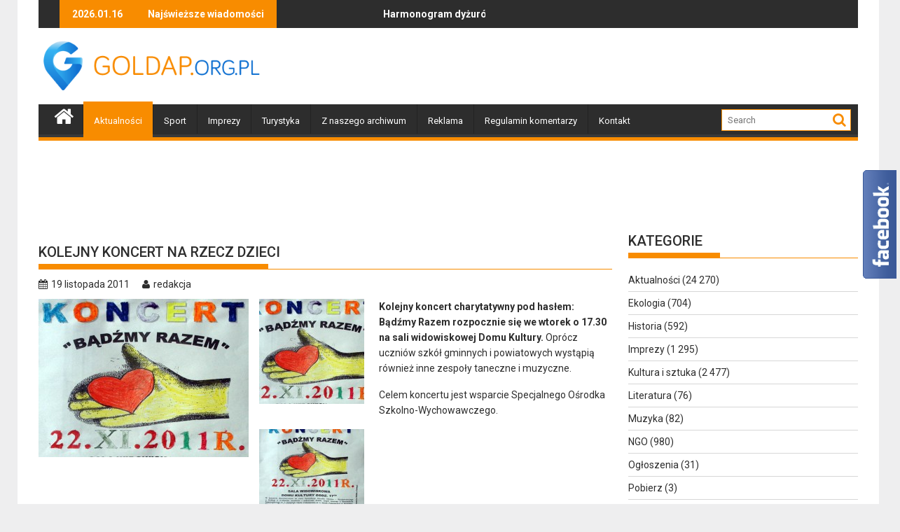

--- FILE ---
content_type: text/html; charset=UTF-8
request_url: https://goldap.org.pl/2011/11/kolejny-koncert-na-rzecz-dzieci/
body_size: 17111
content:
        <!DOCTYPE html><html lang="pl-PL">
    	<head>

		<!-- Google tag (gtag.js) -->
<script async src="https://www.googletagmanager.com/gtag/js?id=UA-1983685-23"></script>
<script>
  window.dataLayer = window.dataLayer || [];
  function gtag(){dataLayer.push(arguments);}
  gtag('js', new Date());

  gtag('config', 'UA-1983685-23');
</script>

        <meta charset="UTF-8">
        <meta name="viewport" content="width=device-width, initial-scale=1">
        <link rel="profile" href="https://gmpg.org/xfn/11">
        <link rel="pingback" href="https://goldap.org.pl/xmlrpc.php">
        <script src="https://cdnjs.cloudflare.com/ajax/libs/js-cookie/3.0.0/js.cookie.min.js"></script>
    <title>Kolejny koncert na rzecz dzieci &#8211; Gołdap</title>
<meta name='robots' content='max-image-preview:large' />
<link rel='dns-prefetch' href='//fonts.googleapis.com' />
<link rel="alternate" type="application/rss+xml" title="Gołdap &raquo; Kanał z wpisami" href="https://goldap.org.pl/feed/" />
<link rel="alternate" type="application/rss+xml" title="Gołdap &raquo; Kanał z komentarzami" href="https://goldap.org.pl/comments/feed/" />
<link rel="alternate" type="application/rss+xml" title="Gołdap &raquo; Kolejny koncert na rzecz dzieci Kanał z komentarzami" href="https://goldap.org.pl/2011/11/kolejny-koncert-na-rzecz-dzieci/feed/" />
<link rel="alternate" title="oEmbed (JSON)" type="application/json+oembed" href="https://goldap.org.pl/wp-json/oembed/1.0/embed?url=https%3A%2F%2Fgoldap.org.pl%2F2011%2F11%2Fkolejny-koncert-na-rzecz-dzieci%2F" />
<link rel="alternate" title="oEmbed (XML)" type="text/xml+oembed" href="https://goldap.org.pl/wp-json/oembed/1.0/embed?url=https%3A%2F%2Fgoldap.org.pl%2F2011%2F11%2Fkolejny-koncert-na-rzecz-dzieci%2F&#038;format=xml" />
<style id='wp-emoji-styles-inline-css' type='text/css'>

	img.wp-smiley, img.emoji {
		display: inline !important;
		border: none !important;
		box-shadow: none !important;
		height: 1em !important;
		width: 1em !important;
		margin: 0 0.07em !important;
		vertical-align: -0.1em !important;
		background: none !important;
		padding: 0 !important;
	}
/*# sourceURL=wp-emoji-styles-inline-css */
</style>
<style id='wp-block-library-inline-css' type='text/css'>
:root{--wp-block-synced-color:#7a00df;--wp-block-synced-color--rgb:122,0,223;--wp-bound-block-color:var(--wp-block-synced-color);--wp-editor-canvas-background:#ddd;--wp-admin-theme-color:#007cba;--wp-admin-theme-color--rgb:0,124,186;--wp-admin-theme-color-darker-10:#006ba1;--wp-admin-theme-color-darker-10--rgb:0,107,160.5;--wp-admin-theme-color-darker-20:#005a87;--wp-admin-theme-color-darker-20--rgb:0,90,135;--wp-admin-border-width-focus:2px}@media (min-resolution:192dpi){:root{--wp-admin-border-width-focus:1.5px}}.wp-element-button{cursor:pointer}:root .has-very-light-gray-background-color{background-color:#eee}:root .has-very-dark-gray-background-color{background-color:#313131}:root .has-very-light-gray-color{color:#eee}:root .has-very-dark-gray-color{color:#313131}:root .has-vivid-green-cyan-to-vivid-cyan-blue-gradient-background{background:linear-gradient(135deg,#00d084,#0693e3)}:root .has-purple-crush-gradient-background{background:linear-gradient(135deg,#34e2e4,#4721fb 50%,#ab1dfe)}:root .has-hazy-dawn-gradient-background{background:linear-gradient(135deg,#faaca8,#dad0ec)}:root .has-subdued-olive-gradient-background{background:linear-gradient(135deg,#fafae1,#67a671)}:root .has-atomic-cream-gradient-background{background:linear-gradient(135deg,#fdd79a,#004a59)}:root .has-nightshade-gradient-background{background:linear-gradient(135deg,#330968,#31cdcf)}:root .has-midnight-gradient-background{background:linear-gradient(135deg,#020381,#2874fc)}:root{--wp--preset--font-size--normal:16px;--wp--preset--font-size--huge:42px}.has-regular-font-size{font-size:1em}.has-larger-font-size{font-size:2.625em}.has-normal-font-size{font-size:var(--wp--preset--font-size--normal)}.has-huge-font-size{font-size:var(--wp--preset--font-size--huge)}.has-text-align-center{text-align:center}.has-text-align-left{text-align:left}.has-text-align-right{text-align:right}.has-fit-text{white-space:nowrap!important}#end-resizable-editor-section{display:none}.aligncenter{clear:both}.items-justified-left{justify-content:flex-start}.items-justified-center{justify-content:center}.items-justified-right{justify-content:flex-end}.items-justified-space-between{justify-content:space-between}.screen-reader-text{border:0;clip-path:inset(50%);height:1px;margin:-1px;overflow:hidden;padding:0;position:absolute;width:1px;word-wrap:normal!important}.screen-reader-text:focus{background-color:#ddd;clip-path:none;color:#444;display:block;font-size:1em;height:auto;left:5px;line-height:normal;padding:15px 23px 14px;text-decoration:none;top:5px;width:auto;z-index:100000}html :where(.has-border-color){border-style:solid}html :where([style*=border-top-color]){border-top-style:solid}html :where([style*=border-right-color]){border-right-style:solid}html :where([style*=border-bottom-color]){border-bottom-style:solid}html :where([style*=border-left-color]){border-left-style:solid}html :where([style*=border-width]){border-style:solid}html :where([style*=border-top-width]){border-top-style:solid}html :where([style*=border-right-width]){border-right-style:solid}html :where([style*=border-bottom-width]){border-bottom-style:solid}html :where([style*=border-left-width]){border-left-style:solid}html :where(img[class*=wp-image-]){height:auto;max-width:100%}:where(figure){margin:0 0 1em}html :where(.is-position-sticky){--wp-admin--admin-bar--position-offset:var(--wp-admin--admin-bar--height,0px)}@media screen and (max-width:600px){html :where(.is-position-sticky){--wp-admin--admin-bar--position-offset:0px}}

/*# sourceURL=wp-block-library-inline-css */
</style><style id='global-styles-inline-css' type='text/css'>
:root{--wp--preset--aspect-ratio--square: 1;--wp--preset--aspect-ratio--4-3: 4/3;--wp--preset--aspect-ratio--3-4: 3/4;--wp--preset--aspect-ratio--3-2: 3/2;--wp--preset--aspect-ratio--2-3: 2/3;--wp--preset--aspect-ratio--16-9: 16/9;--wp--preset--aspect-ratio--9-16: 9/16;--wp--preset--color--black: #000000;--wp--preset--color--cyan-bluish-gray: #abb8c3;--wp--preset--color--white: #ffffff;--wp--preset--color--pale-pink: #f78da7;--wp--preset--color--vivid-red: #cf2e2e;--wp--preset--color--luminous-vivid-orange: #ff6900;--wp--preset--color--luminous-vivid-amber: #fcb900;--wp--preset--color--light-green-cyan: #7bdcb5;--wp--preset--color--vivid-green-cyan: #00d084;--wp--preset--color--pale-cyan-blue: #8ed1fc;--wp--preset--color--vivid-cyan-blue: #0693e3;--wp--preset--color--vivid-purple: #9b51e0;--wp--preset--gradient--vivid-cyan-blue-to-vivid-purple: linear-gradient(135deg,rgb(6,147,227) 0%,rgb(155,81,224) 100%);--wp--preset--gradient--light-green-cyan-to-vivid-green-cyan: linear-gradient(135deg,rgb(122,220,180) 0%,rgb(0,208,130) 100%);--wp--preset--gradient--luminous-vivid-amber-to-luminous-vivid-orange: linear-gradient(135deg,rgb(252,185,0) 0%,rgb(255,105,0) 100%);--wp--preset--gradient--luminous-vivid-orange-to-vivid-red: linear-gradient(135deg,rgb(255,105,0) 0%,rgb(207,46,46) 100%);--wp--preset--gradient--very-light-gray-to-cyan-bluish-gray: linear-gradient(135deg,rgb(238,238,238) 0%,rgb(169,184,195) 100%);--wp--preset--gradient--cool-to-warm-spectrum: linear-gradient(135deg,rgb(74,234,220) 0%,rgb(151,120,209) 20%,rgb(207,42,186) 40%,rgb(238,44,130) 60%,rgb(251,105,98) 80%,rgb(254,248,76) 100%);--wp--preset--gradient--blush-light-purple: linear-gradient(135deg,rgb(255,206,236) 0%,rgb(152,150,240) 100%);--wp--preset--gradient--blush-bordeaux: linear-gradient(135deg,rgb(254,205,165) 0%,rgb(254,45,45) 50%,rgb(107,0,62) 100%);--wp--preset--gradient--luminous-dusk: linear-gradient(135deg,rgb(255,203,112) 0%,rgb(199,81,192) 50%,rgb(65,88,208) 100%);--wp--preset--gradient--pale-ocean: linear-gradient(135deg,rgb(255,245,203) 0%,rgb(182,227,212) 50%,rgb(51,167,181) 100%);--wp--preset--gradient--electric-grass: linear-gradient(135deg,rgb(202,248,128) 0%,rgb(113,206,126) 100%);--wp--preset--gradient--midnight: linear-gradient(135deg,rgb(2,3,129) 0%,rgb(40,116,252) 100%);--wp--preset--font-size--small: 13px;--wp--preset--font-size--medium: 20px;--wp--preset--font-size--large: 36px;--wp--preset--font-size--x-large: 42px;--wp--preset--spacing--20: 0.44rem;--wp--preset--spacing--30: 0.67rem;--wp--preset--spacing--40: 1rem;--wp--preset--spacing--50: 1.5rem;--wp--preset--spacing--60: 2.25rem;--wp--preset--spacing--70: 3.38rem;--wp--preset--spacing--80: 5.06rem;--wp--preset--shadow--natural: 6px 6px 9px rgba(0, 0, 0, 0.2);--wp--preset--shadow--deep: 12px 12px 50px rgba(0, 0, 0, 0.4);--wp--preset--shadow--sharp: 6px 6px 0px rgba(0, 0, 0, 0.2);--wp--preset--shadow--outlined: 6px 6px 0px -3px rgb(255, 255, 255), 6px 6px rgb(0, 0, 0);--wp--preset--shadow--crisp: 6px 6px 0px rgb(0, 0, 0);}:where(.is-layout-flex){gap: 0.5em;}:where(.is-layout-grid){gap: 0.5em;}body .is-layout-flex{display: flex;}.is-layout-flex{flex-wrap: wrap;align-items: center;}.is-layout-flex > :is(*, div){margin: 0;}body .is-layout-grid{display: grid;}.is-layout-grid > :is(*, div){margin: 0;}:where(.wp-block-columns.is-layout-flex){gap: 2em;}:where(.wp-block-columns.is-layout-grid){gap: 2em;}:where(.wp-block-post-template.is-layout-flex){gap: 1.25em;}:where(.wp-block-post-template.is-layout-grid){gap: 1.25em;}.has-black-color{color: var(--wp--preset--color--black) !important;}.has-cyan-bluish-gray-color{color: var(--wp--preset--color--cyan-bluish-gray) !important;}.has-white-color{color: var(--wp--preset--color--white) !important;}.has-pale-pink-color{color: var(--wp--preset--color--pale-pink) !important;}.has-vivid-red-color{color: var(--wp--preset--color--vivid-red) !important;}.has-luminous-vivid-orange-color{color: var(--wp--preset--color--luminous-vivid-orange) !important;}.has-luminous-vivid-amber-color{color: var(--wp--preset--color--luminous-vivid-amber) !important;}.has-light-green-cyan-color{color: var(--wp--preset--color--light-green-cyan) !important;}.has-vivid-green-cyan-color{color: var(--wp--preset--color--vivid-green-cyan) !important;}.has-pale-cyan-blue-color{color: var(--wp--preset--color--pale-cyan-blue) !important;}.has-vivid-cyan-blue-color{color: var(--wp--preset--color--vivid-cyan-blue) !important;}.has-vivid-purple-color{color: var(--wp--preset--color--vivid-purple) !important;}.has-black-background-color{background-color: var(--wp--preset--color--black) !important;}.has-cyan-bluish-gray-background-color{background-color: var(--wp--preset--color--cyan-bluish-gray) !important;}.has-white-background-color{background-color: var(--wp--preset--color--white) !important;}.has-pale-pink-background-color{background-color: var(--wp--preset--color--pale-pink) !important;}.has-vivid-red-background-color{background-color: var(--wp--preset--color--vivid-red) !important;}.has-luminous-vivid-orange-background-color{background-color: var(--wp--preset--color--luminous-vivid-orange) !important;}.has-luminous-vivid-amber-background-color{background-color: var(--wp--preset--color--luminous-vivid-amber) !important;}.has-light-green-cyan-background-color{background-color: var(--wp--preset--color--light-green-cyan) !important;}.has-vivid-green-cyan-background-color{background-color: var(--wp--preset--color--vivid-green-cyan) !important;}.has-pale-cyan-blue-background-color{background-color: var(--wp--preset--color--pale-cyan-blue) !important;}.has-vivid-cyan-blue-background-color{background-color: var(--wp--preset--color--vivid-cyan-blue) !important;}.has-vivid-purple-background-color{background-color: var(--wp--preset--color--vivid-purple) !important;}.has-black-border-color{border-color: var(--wp--preset--color--black) !important;}.has-cyan-bluish-gray-border-color{border-color: var(--wp--preset--color--cyan-bluish-gray) !important;}.has-white-border-color{border-color: var(--wp--preset--color--white) !important;}.has-pale-pink-border-color{border-color: var(--wp--preset--color--pale-pink) !important;}.has-vivid-red-border-color{border-color: var(--wp--preset--color--vivid-red) !important;}.has-luminous-vivid-orange-border-color{border-color: var(--wp--preset--color--luminous-vivid-orange) !important;}.has-luminous-vivid-amber-border-color{border-color: var(--wp--preset--color--luminous-vivid-amber) !important;}.has-light-green-cyan-border-color{border-color: var(--wp--preset--color--light-green-cyan) !important;}.has-vivid-green-cyan-border-color{border-color: var(--wp--preset--color--vivid-green-cyan) !important;}.has-pale-cyan-blue-border-color{border-color: var(--wp--preset--color--pale-cyan-blue) !important;}.has-vivid-cyan-blue-border-color{border-color: var(--wp--preset--color--vivid-cyan-blue) !important;}.has-vivid-purple-border-color{border-color: var(--wp--preset--color--vivid-purple) !important;}.has-vivid-cyan-blue-to-vivid-purple-gradient-background{background: var(--wp--preset--gradient--vivid-cyan-blue-to-vivid-purple) !important;}.has-light-green-cyan-to-vivid-green-cyan-gradient-background{background: var(--wp--preset--gradient--light-green-cyan-to-vivid-green-cyan) !important;}.has-luminous-vivid-amber-to-luminous-vivid-orange-gradient-background{background: var(--wp--preset--gradient--luminous-vivid-amber-to-luminous-vivid-orange) !important;}.has-luminous-vivid-orange-to-vivid-red-gradient-background{background: var(--wp--preset--gradient--luminous-vivid-orange-to-vivid-red) !important;}.has-very-light-gray-to-cyan-bluish-gray-gradient-background{background: var(--wp--preset--gradient--very-light-gray-to-cyan-bluish-gray) !important;}.has-cool-to-warm-spectrum-gradient-background{background: var(--wp--preset--gradient--cool-to-warm-spectrum) !important;}.has-blush-light-purple-gradient-background{background: var(--wp--preset--gradient--blush-light-purple) !important;}.has-blush-bordeaux-gradient-background{background: var(--wp--preset--gradient--blush-bordeaux) !important;}.has-luminous-dusk-gradient-background{background: var(--wp--preset--gradient--luminous-dusk) !important;}.has-pale-ocean-gradient-background{background: var(--wp--preset--gradient--pale-ocean) !important;}.has-electric-grass-gradient-background{background: var(--wp--preset--gradient--electric-grass) !important;}.has-midnight-gradient-background{background: var(--wp--preset--gradient--midnight) !important;}.has-small-font-size{font-size: var(--wp--preset--font-size--small) !important;}.has-medium-font-size{font-size: var(--wp--preset--font-size--medium) !important;}.has-large-font-size{font-size: var(--wp--preset--font-size--large) !important;}.has-x-large-font-size{font-size: var(--wp--preset--font-size--x-large) !important;}
/*# sourceURL=global-styles-inline-css */
</style>

<style id='classic-theme-styles-inline-css' type='text/css'>
/*! This file is auto-generated */
.wp-block-button__link{color:#fff;background-color:#32373c;border-radius:9999px;box-shadow:none;text-decoration:none;padding:calc(.667em + 2px) calc(1.333em + 2px);font-size:1.125em}.wp-block-file__button{background:#32373c;color:#fff;text-decoration:none}
/*# sourceURL=/wp-includes/css/classic-themes.min.css */
</style>
<link rel='stylesheet' id='yop-public-css' href='https://goldap.org.pl/wp-content/plugins/yop-poll/public/assets/css/yop-poll-public-6.5.39.css?ver=6.9' type='text/css' media='all' />
<link rel='stylesheet' id='jquery-bxslider-css' href='https://goldap.org.pl/wp-content/themes/goldap/assets/library/bxslider/css/jquery.bxslider.min.css?ver=4.2.5' type='text/css' media='all' />
<link rel='stylesheet' id='supermag-googleapis-css' href='https://fonts.googleapis.com/css?family=Oswald%3A300%2C400%2C700%7CRoboto%3A300italic%2C400%2C500%2C700&#038;ver=1.0.1' type='text/css' media='all' />
<link rel='stylesheet' id='fontawesome-css' href='https://goldap.org.pl/wp-content/themes/goldap/assets/library/Font-Awesome/css/font-awesome.min.css?ver=4.5.0' type='text/css' media='all' />
<link rel='stylesheet' id='supermag-style-css' href='https://goldap.org.pl/wp-content/themes/goldap/style.css?ver=6.9' type='text/css' media='all' />
<style id='supermag-style-inline-css' type='text/css'>

            mark,
            .comment-form .form-submit input,
            .read-more,
            .bn-title,
            .home-icon.front_page_on,
            .header-wrapper .menu li:hover > a,
            .header-wrapper .menu > li.current-menu-item a,
            .header-wrapper .menu > li.current-menu-parent a,
            .header-wrapper .menu > li.current_page_parent a,
            .header-wrapper .menu > li.current_page_ancestor a,
            .header-wrapper .menu > li.current-menu-item > a:before,
            .header-wrapper .menu > li.current-menu-parent > a:before,
            .header-wrapper .menu > li.current_page_parent > a:before,
            .header-wrapper .menu > li.current_page_ancestor > a:before,
            .header-wrapper .main-navigation ul ul.sub-menu li:hover > a,
            .slider-section .cat-links a,
            .featured-desc .below-entry-meta .cat-links a,
            #calendar_wrap #wp-calendar #today,
            #calendar_wrap #wp-calendar #today a,
            .wpcf7-form input.wpcf7-submit:hover,
            .breadcrumb{
                background: #F88C00;
            }
        
            a:hover,
            .screen-reader-text:focus,
            .bn-content a:hover,
            .socials a:hover,
            .site-title a,
            .search-block input#menu-search,
            .widget_search input#s,
            .search-block #searchsubmit,
            .widget_search #searchsubmit,
            .footer-sidebar .featured-desc .above-entry-meta a:hover,
            .slider-section .slide-title:hover,
            .besides-slider .post-title a:hover,
            .slider-feature-wrap a:hover,
            .slider-section .bx-controls-direction a,
            .besides-slider .beside-post:hover .beside-caption,
            .besides-slider .beside-post:hover .beside-caption a:hover,
            .featured-desc .above-entry-meta span:hover,
            .posted-on a:hover,
            .cat-links a:hover,
            .comments-link a:hover,
            .edit-link a:hover,
            .tags-links a:hover,
            .byline a:hover,
            .nav-links a:hover,
            #supermag-breadcrumbs a:hover,
            .wpcf7-form input.wpcf7-submit {
                color: #F88C00;
            }
             .search-block input#menu-search,
            .widget_search input#s,
            .tagcloud a{
                border: 1px solid #F88C00;
            }
            .footer-wrapper .border,
            .nav-links .nav-previous a:hover,
            .nav-links .nav-next a:hover{
                border-top: 1px solid #F88C00;
            }
             .besides-slider .beside-post{
                border-bottom: 3px solid #F88C00;
            }
            .widget-title,
            .footer-wrapper,
            .page-header .page-title,
            .single .entry-header .entry-title{
                border-bottom: 1px solid #F88C00;
            }
            .widget-title:before,
            .page-header .page-title:before,
            .single .entry-header .entry-title:before{
                border-bottom: 7px solid #F88C00;
            }
           .wpcf7-form input.wpcf7-submit,
            article.post.sticky{
                border: 2px solid #F88C00;
            }
           .breadcrumb::after {
                border-left: 5px solid #F88C00;
            }
           .header-wrapper #site-navigation{
                border-bottom: 5px solid #F88C00;
            }
           @media screen and (max-width:992px){
                .slicknav_btn.slicknav_open{
                    border: 1px solid #F88C00;
                }
                .slicknav_btn.slicknav_open:before{
                    background: { #F88C00 };
                    box-shadow: 0 6px 0 0 #F88C00, 0 12px 0 0 #F88C00;
                }
                .slicknav_nav li:hover > a,
                .slicknav_nav li.current-menu-ancestor a,
                .slicknav_nav li.current-menu-item  > a,
                .slicknav_nav li.current_page_item a,
                .slicknav_nav li.current_page_item .slicknav_item span,
                .slicknav_nav li .slicknav_item:hover a{
                    color: #F88C00;
                }
            }
/*# sourceURL=supermag-style-inline-css */
</style>
<script type="text/javascript" src="https://goldap.org.pl/wp-includes/js/jquery/jquery.min.js?ver=3.7.1" id="jquery-core-js"></script>
<script type="text/javascript" src="https://goldap.org.pl/wp-includes/js/jquery/jquery-migrate.min.js?ver=3.4.1" id="jquery-migrate-js"></script>
<script type="text/javascript" id="yop-public-js-extra">
/* <![CDATA[ */
var objectL10n = {"yopPollParams":{"urlParams":{"ajax":"https://goldap.org.pl/wp-admin/admin-ajax.php","wpLogin":"https://goldap.org.pl/wp-login.php?redirect_to=https%3A%2F%2Fgoldap.org.pl%2Fwp-admin%2Fadmin-ajax.php%3Faction%3Dyop_poll_record_wordpress_vote"},"apiParams":{"reCaptcha":{"siteKey":""},"reCaptchaV2Invisible":{"siteKey":""},"reCaptchaV3":{"siteKey":""},"hCaptcha":{"siteKey":""},"cloudflareTurnstile":{"siteKey":""}},"captchaParams":{"imgPath":"https://goldap.org.pl/wp-content/plugins/yop-poll/public/assets/img/","url":"https://goldap.org.pl/wp-content/plugins/yop-poll/app.php","accessibilityAlt":"Sound icon","accessibilityTitle":"Accessibility option: listen to a question and answer it!","accessibilityDescription":"Type below the \u003Cstrong\u003Eanswer\u003C/strong\u003E to what you hear. Numbers or words:","explanation":"Click or touch the \u003Cstrong\u003EANSWER\u003C/strong\u003E","refreshAlt":"Refresh/reload icon","refreshTitle":"Refresh/reload: get new images and accessibility option!"},"voteParams":{"invalidPoll":"Invalid Poll","noAnswersSelected":"Nie wybrano odpowiedzi","minAnswersRequired":"At least {min_answers_allowed} answer(s) required","maxAnswersRequired":"A max of {max_answers_allowed} answer(s) accepted","noAnswerForOther":"No other answer entered","noValueForCustomField":"{custom_field_name} is required","tooManyCharsForCustomField":"Text for {custom_field_name} is too long","consentNotChecked":"You must agree to our terms and conditions","noCaptchaSelected":"Captcha is required","thankYou":"Dzi\u0119kujemy za Tw\u00f3j g\u0142os"},"resultsParams":{"singleVote":".","multipleVotes":".","singleAnswer":"odpowied\u017a","multipleAnswers":"- odpowiedzi"}}};
//# sourceURL=yop-public-js-extra
/* ]]> */
</script>
<script type="text/javascript" src="https://goldap.org.pl/wp-content/plugins/yop-poll/public/assets/js/yop-poll-public-6.5.39.min.js?ver=6.9" id="yop-public-js"></script>
<link rel="https://api.w.org/" href="https://goldap.org.pl/wp-json/" /><link rel="alternate" title="JSON" type="application/json" href="https://goldap.org.pl/wp-json/wp/v2/posts/30450" /><link rel="EditURI" type="application/rsd+xml" title="RSD" href="https://goldap.org.pl/xmlrpc.php?rsd" />
<meta name="generator" content="WordPress 6.9" />
<link rel="canonical" href="https://goldap.org.pl/2011/11/kolejny-koncert-na-rzecz-dzieci/" />
<link rel='shortlink' href='https://goldap.org.pl/?p=30450' />
<style>
		#category-posts-3-internal ul {padding: 0;}
#category-posts-3-internal .cat-post-item img {max-width: initial; max-height: initial; margin: initial;}
#category-posts-3-internal .cat-post-author {margin-bottom: 0;}
#category-posts-3-internal .cat-post-thumbnail {margin: 5px 10px 5px 0;}
#category-posts-3-internal .cat-post-item:before {content: ""; clear: both;}
#category-posts-3-internal .cat-post-excerpt-more {display: inline-block;}
#category-posts-3-internal .cat-post-item {list-style: none; margin: 3px 0 10px; padding: 3px 0;}
#category-posts-3-internal .cat-post-current .cat-post-title {font-weight: bold; text-transform: uppercase;}
#category-posts-3-internal [class*=cat-post-tax] {font-size: 0.85em;}
#category-posts-3-internal [class*=cat-post-tax] * {display:inline-block;}
#category-posts-3-internal .cat-post-item:after {content: ""; display: table;	clear: both;}
#category-posts-3-internal .cat-post-item .cat-post-title {overflow: hidden;text-overflow: ellipsis;white-space: initial;display: -webkit-box;-webkit-line-clamp: 2;-webkit-box-orient: vertical;padding-bottom: 0 !important;}
#category-posts-3-internal .cat-post-item:after {content: ""; display: table;	clear: both;}
#category-posts-3-internal .cat-post-thumbnail {display:block; float:left; margin:5px 10px 5px 0;}
#category-posts-3-internal .cat-post-crop {overflow:hidden;display:block;}
#category-posts-3-internal p {margin:5px 0 0 0}
#category-posts-3-internal li > div {margin:5px 0 0 0; clear:both;}
#category-posts-3-internal .dashicons {vertical-align:middle;}
#category-posts-3-internal .cat-post-thumbnail .cat-post-crop img {object-fit: cover; max-width: 100%; display: block;}
#category-posts-3-internal .cat-post-thumbnail .cat-post-crop-not-supported img {width: 100%;}
#category-posts-3-internal .cat-post-thumbnail {max-width:100%;}
#category-posts-3-internal .cat-post-item img {margin: initial;}
#category-posts-4-internal ul {padding: 0;}
#category-posts-4-internal .cat-post-item img {max-width: initial; max-height: initial; margin: initial;}
#category-posts-4-internal .cat-post-author {margin-bottom: 0;}
#category-posts-4-internal .cat-post-thumbnail {margin: 5px 10px 5px 0;}
#category-posts-4-internal .cat-post-item:before {content: ""; clear: both;}
#category-posts-4-internal .cat-post-excerpt-more {display: inline-block;}
#category-posts-4-internal .cat-post-item {list-style: none; margin: 3px 0 10px; padding: 3px 0;}
#category-posts-4-internal .cat-post-current .cat-post-title {font-weight: bold; text-transform: uppercase;}
#category-posts-4-internal [class*=cat-post-tax] {font-size: 0.85em;}
#category-posts-4-internal [class*=cat-post-tax] * {display:inline-block;}
#category-posts-4-internal .cat-post-item:after {content: ""; display: table;	clear: both;}
#category-posts-4-internal .cat-post-item .cat-post-title {overflow: hidden;text-overflow: ellipsis;white-space: initial;display: -webkit-box;-webkit-line-clamp: 2;-webkit-box-orient: vertical;padding-bottom: 0 !important;}
#category-posts-4-internal .cat-post-item:after {content: ""; display: table;	clear: both;}
#category-posts-4-internal .cat-post-thumbnail {display:block; float:left; margin:5px 10px 5px 0;}
#category-posts-4-internal .cat-post-crop {overflow:hidden;display:block;}
#category-posts-4-internal p {margin:5px 0 0 0}
#category-posts-4-internal li > div {margin:5px 0 0 0; clear:both;}
#category-posts-4-internal .dashicons {vertical-align:middle;}
#category-posts-4-internal .cat-post-thumbnail .cat-post-crop img {object-fit: cover; max-width: 100%; display: block;}
#category-posts-4-internal .cat-post-thumbnail .cat-post-crop-not-supported img {width: 100%;}
#category-posts-4-internal .cat-post-thumbnail {max-width:100%;}
#category-posts-4-internal .cat-post-item img {margin: initial;}
#category-posts-5-internal ul {padding: 0;}
#category-posts-5-internal .cat-post-item img {max-width: initial; max-height: initial; margin: initial;}
#category-posts-5-internal .cat-post-author {margin-bottom: 0;}
#category-posts-5-internal .cat-post-thumbnail {margin: 5px 10px 5px 0;}
#category-posts-5-internal .cat-post-item:before {content: ""; clear: both;}
#category-posts-5-internal .cat-post-excerpt-more {display: inline-block;}
#category-posts-5-internal .cat-post-item {list-style: none; margin: 3px 0 10px; padding: 3px 0;}
#category-posts-5-internal .cat-post-current .cat-post-title {font-weight: bold; text-transform: uppercase;}
#category-posts-5-internal [class*=cat-post-tax] {font-size: 0.85em;}
#category-posts-5-internal [class*=cat-post-tax] * {display:inline-block;}
#category-posts-5-internal .cat-post-item:after {content: ""; display: table;	clear: both;}
#category-posts-5-internal .cat-post-item .cat-post-title {overflow: hidden;text-overflow: ellipsis;white-space: initial;display: -webkit-box;-webkit-line-clamp: 2;-webkit-box-orient: vertical;padding-bottom: 0 !important;}
#category-posts-5-internal .cat-post-item:after {content: ""; display: table;	clear: both;}
#category-posts-5-internal .cat-post-thumbnail {display:block; float:left; margin:5px 10px 5px 0;}
#category-posts-5-internal .cat-post-crop {overflow:hidden;display:block;}
#category-posts-5-internal p {margin:5px 0 0 0}
#category-posts-5-internal li > div {margin:5px 0 0 0; clear:both;}
#category-posts-5-internal .dashicons {vertical-align:middle;}
#category-posts-5-internal .cat-post-thumbnail .cat-post-crop img {object-fit: cover; max-width: 100%; display: block;}
#category-posts-5-internal .cat-post-thumbnail .cat-post-crop-not-supported img {width: 100%;}
#category-posts-5-internal .cat-post-thumbnail {max-width:100%;}
#category-posts-5-internal .cat-post-item img {margin: initial;}
#category-posts-6-internal ul {padding: 0;}
#category-posts-6-internal .cat-post-item img {max-width: initial; max-height: initial; margin: initial;}
#category-posts-6-internal .cat-post-author {margin-bottom: 0;}
#category-posts-6-internal .cat-post-thumbnail {margin: 5px 10px 5px 0;}
#category-posts-6-internal .cat-post-item:before {content: ""; clear: both;}
#category-posts-6-internal .cat-post-excerpt-more {display: inline-block;}
#category-posts-6-internal .cat-post-item {list-style: none; margin: 3px 0 10px; padding: 3px 0;}
#category-posts-6-internal .cat-post-current .cat-post-title {font-weight: bold; text-transform: uppercase;}
#category-posts-6-internal [class*=cat-post-tax] {font-size: 0.85em;}
#category-posts-6-internal [class*=cat-post-tax] * {display:inline-block;}
#category-posts-6-internal .cat-post-item:after {content: ""; display: table;	clear: both;}
#category-posts-6-internal .cat-post-item .cat-post-title {overflow: hidden;text-overflow: ellipsis;white-space: initial;display: -webkit-box;-webkit-line-clamp: 2;-webkit-box-orient: vertical;padding-bottom: 0 !important;}
#category-posts-6-internal .cat-post-item:after {content: ""; display: table;	clear: both;}
#category-posts-6-internal .cat-post-thumbnail {display:block; float:left; margin:5px 10px 5px 0;}
#category-posts-6-internal .cat-post-crop {overflow:hidden;display:block;}
#category-posts-6-internal p {margin:5px 0 0 0}
#category-posts-6-internal li > div {margin:5px 0 0 0; clear:both;}
#category-posts-6-internal .dashicons {vertical-align:middle;}
#category-posts-6-internal .cat-post-thumbnail .cat-post-crop img {object-fit: cover; max-width: 100%; display: block;}
#category-posts-6-internal .cat-post-thumbnail .cat-post-crop-not-supported img {width: 100%;}
#category-posts-6-internal .cat-post-thumbnail {max-width:100%;}
#category-posts-6-internal .cat-post-item img {margin: initial;}
</style>
		<style>form .message-textarea {display: none !important; }</style>
        <meta name="description" content="Kolejny koncert charytatywny pod hasłem: Bądźmy Razem rozpocznie się we wtorek o 17.30 na sali widowiskowej Domu Kultury. Oprócz uczniów szkół gminnyc...">

		<!-- Facebook Opengraph -->
 
    <meta property="og:url" content="https://goldap.org.pl/2011/11/kolejny-koncert-na-rzecz-dzieci/"/>
    <meta property="og:title" content="Kolejny koncert na rzecz dzieci" />
    <meta property="og:description" content="Kolejny koncert charytatywny pod hasłem: Bądźmy Razem rozpocznie się we wtorek o 17.30 na sali widowiskowej Domu Kultury. Oprócz uczniów szkół gminnych i powiatowych wystąpią również inne zespoły taneczne i muzyczne. Celem koncertu jest wsparcie Specjalnego Ośrodka Szkolno-Wychowawczego." />
    <meta property="og:type" content="article" />
	    	<meta property="og:image" content="https://goldap.org.pl/wp-content/uploads/2011/11/badzmy_razem_2.jpg" />
	<meta name="google-site-verification" content="PNJSv4FzLztssrQlScqQhG2W23sDYk46T5zc1hpXwX0" />
<script language="javascript" type="text/javascript">
function interval(func, wait, times){
    var interv = function(w, t){
        return function(){
            if(typeof t === "undefined" || t-- > 0){
                setTimeout(interv, w);
                try{
                    func.call(null);
                }
                catch(e){
                    t = 0;
                    throw e.toString();
                }
            }
        };
    }(wait, times);

    setTimeout(interv, wait);
};
</script>
<body class="wp-singular post-template-default single single-post postid-30450 single-format-standard wp-theme-goldap boxed-layout right-sidebar group-blog">

        <div id="page" class="hfeed site">
        <a class="skip-link screen-reader-text" href="#content" title="link">Skip to content</a>
            <header id="masthead" class="site-header" role="banner">
            <div class="top-header-section clearfix">
                <div class="wrapper">
                     <div class="header-latest-posts float-left bn-title">2026.01.16</div>                            <div class="header-latest-posts bn-wrapper float-left">
                                <div class="bn-title">
                                    Najświeższe wiadomości                                </div>
                                <ul class="bn">
                                                                            <li class="bn-content">
                                            <a href="https://goldap.org.pl/2026/01/zimowa-przygoda-na-saniach/" title="Przygoda na saniach">
                                                Przygoda na saniach                                            </a>
                                        </li>
                                                                            <li class="bn-content">
                                            <a href="https://goldap.org.pl/2026/01/z-naszego-archiwum-125/" title="Z naszego archiwum">
                                                Z naszego archiwum                                            </a>
                                        </li>
                                                                            <li class="bn-content">
                                            <a href="https://goldap.org.pl/2026/01/harmonogram-dyzurow-nocnej-i-swiatecznej-opieki-zdrowotnej-od-19-do-31-stycznia/" title="Harmonogram dyżurów Nocnej i Świątecznej Opieki Zdrowotnej od 19 do 31 stycznia">
                                                Harmonogram dyżurów Nocnej i Świątecznej Opieki Zdrowotnej od 19 do 31 stycznia                                            </a>
                                        </li>
                                                                            <li class="bn-content">
                                            <a href="https://goldap.org.pl/2026/01/czytanie-zabawa-i-kolorowanie-dzien-kubusia-puchatka-w-grabowie/" title="Czytanie, zabawa i kolorowanie – Dzień Kubusia Puchatka w Grabowie">
                                                Czytanie, zabawa i kolorowanie – Dzień Kubusia Puchatka w Grabowie                                            </a>
                                        </li>
                                                                            <li class="bn-content">
                                            <a href="https://goldap.org.pl/2026/01/moje-spokojne-ferie-zajecia-z-edukacji-zdrowotnej-w-klasach-5-i-6/" title="„Moje spokojne ferie” – zajęcia z edukacji zdrowotnej w klasach 5 i 6">
                                                „Moje spokojne ferie” – zajęcia z edukacji zdrowotnej w klasach 5 i 6                                            </a>
                                        </li>
                                                                    </ul>
                            </div> <!-- .header-latest-posts -->
                                            <div class="right-header float-right">
                                            </div>
                </div>
            </div><!-- .top-header-section -->
            <div class="wrapper header-wrapper clearfix">
                <div class="header-container">
                    <div class="site-branding clearfix">
                                                <div class="site-logo float-left"><a href="https://goldap.org.pl/" rel="home"><img src="https://goldap.org.pl/wp-content/uploads/2016/08/logo.png" alt="Logo"></a></div><!--site-logo--><!--supermag-header-id-display-opt-->
                                                    <div class="header-ads float-right">
                            <script async src="https://pagead2.googlesyndication.com/pagead/js/adsbygoogle.js?client=ca-pub-7383613702407971"
     crossorigin="anonymous"></script>
<!-- poziom -->
<ins class="adsbygoogle"
     style="display:inline-block;width:728px;height:90px"
     data-ad-client="ca-pub-7383613702407971"
     data-ad-slot="9645735706"></ins>
<script>
     (adsbygoogle = window.adsbygoogle || []).push({});
</script>
                    
                            </div>
                                                <div class="clearfix"></div>
                    </div>
                    <nav id="site-navigation" class="main-navigation clearfix" role="navigation">
                        <div class="header-main-menu clearfix">
                                                                <div class="home-icon">
                                        <a href="https://goldap.org.pl/" title="Gołdap"><i class="fa fa-home"></i></a>
                                    </div>
                                                                    <div class="acmethemes-nav"><ul id="menu-regulamin-komentarzy" class="menu"><li id="menu-item-123622" class="menu-item menu-item-type-taxonomy menu-item-object-category current-post-ancestor current-menu-parent current-post-parent menu-item-123622"><a href="https://goldap.org.pl/category/aktualnosci/">Aktualności</a></li>
<li id="menu-item-123623" class="menu-item menu-item-type-taxonomy menu-item-object-category menu-item-123623"><a href="https://goldap.org.pl/category/sport/">Sport</a></li>
<li id="menu-item-123624" class="menu-item menu-item-type-taxonomy menu-item-object-category menu-item-123624"><a href="https://goldap.org.pl/category/kultura-sztuka/imprezy/">Imprezy</a></li>
<li id="menu-item-123625" class="menu-item menu-item-type-taxonomy menu-item-object-category menu-item-123625"><a href="https://goldap.org.pl/category/turystyka/">Turystyka</a></li>
<li id="menu-item-123723" class="menu-item menu-item-type-taxonomy menu-item-object-category menu-item-123723"><a href="https://goldap.org.pl/category/z-naszego-archiwum/">Z naszego archiwum</a></li>
<li id="menu-item-123633" class="menu-item menu-item-type-post_type menu-item-object-page menu-item-123633"><a href="https://goldap.org.pl/reklama/">Reklama</a></li>
<li id="menu-item-163568" class="menu-item menu-item-type-custom menu-item-object-custom menu-item-163568"><a href="/2018/02/regulamin-komentarzy/">Regulamin komentarzy</a></li>
<li id="menu-item-123632" class="menu-item menu-item-type-post_type menu-item-object-page menu-item-123632"><a href="https://goldap.org.pl/kontakt-goldap-org-pl/">Kontakt</a></li>
</ul></div>                                <div class="search-block">
    <form action="https://goldap.org.pl" class="searchform" id="searchform" method="get" role="search">
        <div>
            <label for="menu-search" class="screen-reader-text"></label>
                        <input type="text"  placeholder="Search"  id="menu-search" name="s" value="">
            <button class="fa fa-search" type="submit" id="searchsubmit"></button>
        </div>
    </form>
</div>
                        </div>
                        <div class="responsive-slick-menu clearfix"></div>
                    </nav>
                    <!-- #site-navigation -->
                </div>
                <!-- .header-container -->
            </div>
            <!-- header-wrapper-->
        </header>
        <!-- #masthead -->
            <div class="wrapper content-wrapper clearfix">
            <div id="content" class="site-content">
    <div class="topbanner">

    <script async src="https://pagead2.googlesyndication.com/pagead/js/adsbygoogle.js?client=ca-pub-7383613702407971"
     crossorigin="anonymous"></script>
<!-- 728 v2 -->
<ins class="adsbygoogle"
     style="display:inline-block;width:728px;height:90px"
     data-ad-client="ca-pub-7383613702407971"
     data-ad-slot="6336619770"></ins>
<script>
     (adsbygoogle = window.adsbygoogle || []).push({});
</script>



    </div> 
    
    
   
    	<div id="primary" class="content-area">
		<main id="main" class="site-main" role="main">

		
			
<article id="post-30450" class="post-30450 post type-post status-publish format-standard has-post-thumbnail hentry category-aktualnosci">
	<header class="entry-header">
		<h1 class="entry-title test">Kolejny koncert na rzecz dzieci</h1>
		<div class="entry-meta">
			<span class="posted-on"><a href="https://goldap.org.pl/2011/11/kolejny-koncert-na-rzecz-dzieci/" rel="bookmark"><i class="fa fa-calendar"></i><time class="entry-date published updated" datetime="2011-11-19T11:33:41+01:00">19 listopada 2011</time></a></span><span class="byline"> <span class="author vcard"><a class="url fn n" href="https://goldap.org.pl/author/redakcja/"><i class="fa fa-user"></i>redakcja</a></span></span>		</div><!-- .entry-meta -->
			</header><!-- .entry-header -->

	<!--post thumbnail options-->
	<div class="single-feat clearfix">
					<figure class="single-thumb single-thumb-full">
								<img src="https://goldap.org.pl/wp-content/uploads/2011/11/badzmy_razem_2-300x226.jpg" alt="Kolejny koncert na rzecz dzieci"  style="width:100%;height:auto;aspect-ratio:300/226 !important;">

			</figure>
			</div><!-- .single-feat-->


	<div class="entry-content">
		<p><strong><a href="https://goldap.org.pl/wp-content/uploads/2011/11/badzmy_razem_2.jpg"><img decoding="async" class="alignleft size-thumbnail wp-image-30452" title="badzmy_razem" src="https://goldap.org.pl/wp-content/uploads/2011/11/badzmy_razem_2-150x150.jpg" alt="badzmy_razem" width="150" height="150" /></a>Kolejny koncert charytatywny pod hasłem: Bądźmy Razem rozpocznie się we wtorek o 17.30 na sali widowiskowej Domu Kultury.</strong> Oprócz uczniów szkół gminnych i powiatowych wystąpią również inne zespoły taneczne i muzyczne.<span id="more-30450"></span></p>
<p>Celem koncertu jest wsparcie Specjalnego Ośrodka Szkolno-Wychowawczego.</p>
<p><a href="https://goldap.org.pl/wp-content/uploads/2011/11/badzmy_razem_1.jpg"><img decoding="async" class="alignnone size-thumbnail wp-image-30451" title="badzmy_razem" src="https://goldap.org.pl/wp-content/uploads/2011/11/badzmy_razem_1-150x150.jpg" alt="badzmy_razem" width="150" height="150" /></a></p>
			</div><!-- .entry-content -->

	<footer class="entry-footer">
		<script async src="//pagead2.googlesyndication.com/pagead/js/adsbygoogle.js"></script>
<!-- goldap.org.pl 468x15 -->
<ins class="adsbygoogle"
     style="display:inline-block;width:468px;height:15px"
     data-ad-client="ca-pub-7383613702407971"
     data-ad-slot="3558677242"></ins>
<script>
(adsbygoogle = window.adsbygoogle || []).push({});
</script><br style="clear:both;">
		<span class="cat-links"><i class="fa fa-folder-o"></i><a href="https://goldap.org.pl/category/aktualnosci/" rel="category tag">Aktualności</a></span>	</footer><!-- .entry-footer -->
</article><!-- #post-## -->

			
	<nav class="navigation post-navigation" aria-label="Wpisy">
		<h2 class="screen-reader-text">Nawigacja wpisu</h2>
		<div class="nav-links"><div class="nav-previous"><a href="https://goldap.org.pl/2011/11/by-nie-zaprzepascic-dotychczasowego-dorobku/" rel="prev">By nie zaprzepaścić dotychczasowego dorobku</a></div><div class="nav-next"><a href="https://goldap.org.pl/2011/11/jeszcze-raz-wracamy-do-kiermuszyn/" rel="next">Jeszcze raz wracamy do Kiermuszyn</a></div></div>
	</nav>            <h2 class="widget-title">
                Powiązane artykuły            </h2>
            <ul class="featured-entries-col featured-entries featured-col-posts featured-related-posts">
                    <li class="acme-col-3">
                    <figure class="widget-image">
                                <a href="https://goldap.org.pl/2026/01/zimowa-przygoda-na-saniach/">
                    <img src="https://goldap.org.pl/wp-content/uploads/2026/01/kulig-13-150x150.jpg" alt="Przygoda na saniach" title="Przygoda na saniach" />
                </a>
            </figure>
        
        <div class="featured-desc">
            <div class="above-entry-meta">
                                <span>
                    <a href="https://goldap.org.pl/2026/01/16/">
                        <i class="fa fa-calendar"></i>
                        16 stycznia, 2026                    </a>
                </span>
                <span>
                    <a href="https://goldap.org.pl/author/redakcja/" title="redakcja">
                        <i class="fa fa-user"></i>
                        redakcja                    </a>
                </span>
                <span>
                    <a href="https://goldap.org.pl/2026/01/zimowa-przygoda-na-saniach/#respond"><i class="fa fa-comment"></i>0</a>                </span>
            </div>
            <a href="https://goldap.org.pl/2026/01/zimowa-przygoda-na-saniach/">
                <h4 class="title">
                    Przygoda na saniach                </h4>
            </a>
            <div class="details">W czwartek, 15 stycznia uczniowie klas siódmych ze Szkoły Podstawowej nr 5 im. Noblistów Polskich uczestniczyli...</div>            <div class="below-entry-meta">
                <span class="cat-links"><a href="https://goldap.org.pl/category/aktualnosci/"  rel="category tag">Aktualności</a>&nbsp;<a href="https://goldap.org.pl/category/kultura-sztuka/imprezy/"  rel="category tag">Imprezy</a>&nbsp;</span>            </div>
        </div>
    </li>
        <li class="acme-col-3">
        
        <div class="featured-desc">
            <div class="above-entry-meta">
                                <span>
                    <a href="https://goldap.org.pl/2026/01/16/">
                        <i class="fa fa-calendar"></i>
                        16 stycznia, 2026                    </a>
                </span>
                <span>
                    <a href="https://goldap.org.pl/author/redakcja/" title="redakcja">
                        <i class="fa fa-user"></i>
                        redakcja                    </a>
                </span>
                <span>
                    <a href="https://goldap.org.pl/2026/01/z-naszego-archiwum-125/#respond"><i class="fa fa-comment"></i>0</a>                </span>
            </div>
            <a href="https://goldap.org.pl/2026/01/z-naszego-archiwum-125/">
                <h4 class="title">
                    Z naszego archiwum                </h4>
            </a>
            <div class="details">Lata osiemdziesiąte. Gołdapska zima w obiektywie Jana Racisa.</div>            <div class="below-entry-meta">
                <span class="cat-links"><a href="https://goldap.org.pl/category/aktualnosci/"  rel="category tag">Aktualności</a>&nbsp;<a href="https://goldap.org.pl/category/historia-goldapi/"  rel="category tag">Historia</a>&nbsp;<a href="https://goldap.org.pl/category/z-naszego-archiwum/"  rel="category tag">Z naszego archiwum</a>&nbsp;</span>            </div>
        </div>
    </li>
        <li class="acme-col-3">
                    <figure class="widget-image">
                                <a href="https://goldap.org.pl/2026/01/harmonogram-dyzurow-nocnej-i-swiatecznej-opieki-zdrowotnej-od-19-do-31-stycznia/">
                    <img src="https://goldap.org.pl/wp-content/uploads/2026/01/goldmedica-1-150x150.jpg" alt="Harmonogram dyżurów Nocnej i Świątecznej Opieki Zdrowotnej od 19 do 31 stycznia" title="Harmonogram dyżurów Nocnej i Świątecznej Opieki Zdrowotnej od 19 do 31 stycznia" />
                </a>
            </figure>
        
        <div class="featured-desc">
            <div class="above-entry-meta">
                                <span>
                    <a href="https://goldap.org.pl/2026/01/16/">
                        <i class="fa fa-calendar"></i>
                        16 stycznia, 2026                    </a>
                </span>
                <span>
                    <a href="https://goldap.org.pl/author/redakcja/" title="redakcja">
                        <i class="fa fa-user"></i>
                        redakcja                    </a>
                </span>
                <span>
                    <a href="https://goldap.org.pl/2026/01/harmonogram-dyzurow-nocnej-i-swiatecznej-opieki-zdrowotnej-od-19-do-31-stycznia/#respond"><i class="fa fa-comment"></i>0</a>                </span>
            </div>
            <a href="https://goldap.org.pl/2026/01/harmonogram-dyzurow-nocnej-i-swiatecznej-opieki-zdrowotnej-od-19-do-31-stycznia/">
                <h4 class="title">
                    Harmonogram dyżurów Nocnej i Świątecznej Opieki Zdrowotnej od 19 do 31 stycznia                </h4>
            </a>
            <div class="details">GoldMedica Sp. z o.o. w Gołdapi informuje o planie pracy Nocnej i Świątecznej Opieki Zdrowotnej w...</div>            <div class="below-entry-meta">
                <span class="cat-links"><a href="https://goldap.org.pl/category/aktualnosci/"  rel="category tag">Aktualności</a>&nbsp;</span>            </div>
        </div>
    </li>
                </ul>
            <div class="clearfix"></div>
            
			
<div id="comments" class="comments-area">

	
	
	
		<div id="respond" class="comment-respond">
		<h3 id="reply-title" class="comment-reply-title"><span></span> Skomentuj <small><a rel="nofollow" id="cancel-comment-reply-link" href="/2011/11/kolejny-koncert-na-rzecz-dzieci/#respond" style="display:none;">Anuluj pisanie odpowiedzi</a></small></h3><form action="https://goldap.org.pl/wp-comments-post.php" method="post" id="commentform" class="comment-form"><p class="comment-form-comment"><label for="comment"></label> <textarea id="comment" class="message-textarea" name="comment" placeholder="Wpisz treść" cols="45" rows="8" aria-="true"></textarea><!-- </form> --><textarea id="ae817c73a" name="ae817c73a" placeholder="Wpisz treść" cols="45" rows="8" aria-required="true"></textarea></p><p class="comment-form-author"><label for="author"></label><input id="author" name="author" type="text" placeholder="Imię" value="" size="30" /></p>
<p class="comment-form-email"><label for="email"></label> <input id="email" name="email" type="email" value="" placeholder="Email" size="30"/></p>
<p class="comment-form-url"><label for="url"></label> <input id="url" name="url" placeholder="Adres URL" type="url" value="" size="30" /></p>
<p class="form-submit"><input name="submit" type="submit" id="submit" class="submit" value="Dodaj komentarz" /> <input type='hidden' name='comment_post_ID' value='30450' id='comment_post_ID' />
<input type='hidden' name='comment_parent' id='comment_parent' value='0' />
</p></form>	</div><!-- #respond -->
	
</div><!-- #comments -->

		<br>
	<script async src="//pagead2.googlesyndication.com/pagead/js/adsbygoogle.js"></script>
<!-- goldap.org.pl 468x15 -->
<ins class="adsbygoogle"
     style="display:inline-block;width:468px;height:15px"
     data-ad-client="ca-pub-7383613702407971"
     data-ad-slot="3558677242"></ins>
<script>
(adsbygoogle = window.adsbygoogle || []).push({});
</script>
<br>
<br>
	 <script async src="//pagead2.googlesyndication.com/pagead/js/adsbygoogle.js"></script> 

<ins class="adsbygoogle"
     style="display:inline-block;width:728px;height:90px"
     data-ad-client="ca-pub-7383613702407971"
     data-ad-slot="4899942005"></ins>
<script>
(adsbygoogle = window.adsbygoogle || []).push({});
</script>
<br>
		</main><!-- #main -->
	</div><!-- #primary -->
	<div id="secondary-right" class="widget-area sidebar secondary-sidebar float-right" role="complementary">
		<div id="sidebar-section-top" class="widget-area sidebar clearfix">
			<aside id="categories-5" class="widget widget_categories"><h3 class="widget-title"><span>Kategorie</span></h3>
			<ul>
					<li class="cat-item cat-item-1"><a href="https://goldap.org.pl/category/aktualnosci/">Aktualności</a> (24&nbsp;270)
</li>
	<li class="cat-item cat-item-199"><a href="https://goldap.org.pl/category/ekologia/">Ekologia</a> (704)
</li>
	<li class="cat-item cat-item-72"><a href="https://goldap.org.pl/category/historia-goldapi/">Historia</a> (592)
</li>
	<li class="cat-item cat-item-4"><a href="https://goldap.org.pl/category/kultura-sztuka/imprezy/">Imprezy</a> (1&nbsp;295)
</li>
	<li class="cat-item cat-item-3"><a href="https://goldap.org.pl/category/kultura-sztuka/">Kultura i sztuka</a> (2&nbsp;477)
</li>
	<li class="cat-item cat-item-7"><a href="https://goldap.org.pl/category/kultura-sztuka/literatura/">Literatura</a> (76)
</li>
	<li class="cat-item cat-item-79"><a href="https://goldap.org.pl/category/kultura-sztuka/muzyka/">Muzyka</a> (82)
</li>
	<li class="cat-item cat-item-11"><a href="https://goldap.org.pl/category/ngo/">NGO</a> (980)
</li>
	<li class="cat-item cat-item-15"><a href="https://goldap.org.pl/category/ogloszenia/">Ogłoszenia</a> (31)
</li>
	<li class="cat-item cat-item-88"><a href="https://goldap.org.pl/category/pliki-do-pobrania/">Pobierz</a> (3)
</li>
	<li class="cat-item cat-item-73"><a href="https://goldap.org.pl/category/podroze/">Podróże</a> (37)
</li>
	<li class="cat-item cat-item-196"><a href="https://goldap.org.pl/category/porady/">Porady</a> (875)
</li>
	<li class="cat-item cat-item-83"><a href="https://goldap.org.pl/category/reklama/">Reklama</a> (9)
</li>
	<li class="cat-item cat-item-8"><a href="https://goldap.org.pl/category/sport/">Sport</a> (2&nbsp;392)
</li>
	<li class="cat-item cat-item-9"><a href="https://goldap.org.pl/category/turystyka/">Turystyka</a> (345)
</li>
	<li class="cat-item cat-item-217"><a href="https://goldap.org.pl/category/z-naszego-archiwum/">Z naszego archiwum</a> (282)
</li>
	<li class="cat-item cat-item-218"><a href="https://goldap.org.pl/category/z-regionu/">Z regionu</a> (12)
</li>
			</ul>

			</aside><aside id="text-7" class="widget widget_text"><h3 class="widget-title"><span>Reklama</span></h3>			<div class="textwidget"><a href="/wp-content/uploads/2025/11/logo_-_razem_bezpieczniej.jpg" title="Gołdap"  rel="lightbox"><img src="/wp-content/uploads/2025/11/logo_-_razem_bezpieczniej_maly.jpg" style="margin-bottom:5px;width:330px; height:auto; aspect-ratio:330 / 468 !important;" alt="Gołdap" /></a>
<br>
<a href="https://tonetailor.com" title="algorythmic mastering online"><img src="/wp-content/uploads/2025/07/audio_mastering_online_tool.jpg" style="margin-bottom:5px;width:330px; height:auto; aspect-ratio:330 / 330 !important" alt="music mastering online" /></a>
<br>
<a href="/2025/10/poranny-aqua-aerobik-start-od-18-listopada/" title="reklama" target="_blank"><img src="/wp-content/uploads/2025/11/aqua_maly.jpg" style="margin-bottom:5px;width:330px; height:auto; aspect-ratio:330 / 233 !important" alt="aerobik" /></a>
<br>
<a href="/wp-content/uploads/2025/08/FB_IMG_1755586996269.jpg" title="Gołdap" rel="lightbox"><img src="/wp-content/uploads/2025/08/mala.jpg" style="margin-bottom:5px;width:330px; height:auto; aspect-ratio:330 / 466 !important;" alt="Gołdap" /></a>
<br>
<img src="/wp-content/uploads/2024/02/hurtownia.jpg" style="cursor:pointer;margin-bottom:5px;width:330px; height:auto; aspect-ratio:330 / 297 !important" alt="gołdap" onclick="location.href='https://pawelmackiewicz.pl/';" />
<br>
<a href="/2025/08/szkola-plywania-rybka-zaprasza-3/" title="Gołdap" target="_blank"><img src="/wp-content/uploads/2025/08/rybka.jpg" style="margin-bottom:5px;width:330px; height:auto; aspect-ratio:330 / 264 !important;" alt="Gołdap" /></a>
<br>
<a href="/2020/01/matrioszka-menu/" title="restauracja"><img src="/wp-content/uploads/2020/03/matrioszka_reklama_dowoz.jpg" style="margin-bottom:5px;width:330px; height:auto; aspect-ratio:330 / 218 !important" alt="restauracja matrioszka gołdap" /></a>
<br>
<img src="/wp-content/uploads/2019/12/to_biel_maly.jpg" alt="gołdap" style="width:330px; height:auto; aspect-ratio:330 / 427 !important" />
<br>
<a href="https://polski.fitness/" title="polski fitness" target="_blank"><img src="/wp-content/uploads/2018/02/polskifitness.png" style="margin-bottom:5px;width:330px; height:auto; aspect-ratio:330 / 119 !important" alt="polski fitness" /></a>
<br>
<a href="https://redpanda.agency" title="prowadzenie facebooka, tworzenie stron" target="_blank"><img src="/wp-content/uploads/2018/02/redpanda-logo2.png" style="margin-bottom:5px;width:320px; height:auto; aspect-ratio:320 / 127 !important" alt="prowadzenie facebooka" /></a>
</div>
		</aside><aside id="category-posts-3" class="widget cat-post-widget"><h3 class="widget-title"><span>Kultura i sztuka</span></h3><ul id="category-posts-3-internal" class="category-posts-internal">
<li class='cat-post-item'><div><a class="cat-post-title" href="https://goldap.org.pl/2026/01/zimowa-przygoda-na-saniach/" rel="bookmark">Przygoda na saniach</a></div><div><a class="cat-post-thumbnail cat-post-none" href="https://goldap.org.pl/2026/01/zimowa-przygoda-na-saniach/" title="Przygoda na saniach"><span class="cat-post-crop cat-post-format cat-post-format-standard"><img width="716" height="0" src="https://goldap.org.pl/wp-content/uploads/2026/01/kulig-13.jpg" class="attachment-full size-full wp-post-image" alt="" data-cat-posts-width="0" data-cat-posts-height="0" loading="lazy" /></span></a></div></li><li class='cat-post-item'><div><a class="cat-post-title" href="https://goldap.org.pl/2026/01/czytanie-zabawa-i-kolorowanie-dzien-kubusia-puchatka-w-grabowie/" rel="bookmark">Czytanie, zabawa i kolorowanie – Dzień Kubusia Puchatka w Grabowie</a></div><div><a class="cat-post-thumbnail cat-post-none" href="https://goldap.org.pl/2026/01/czytanie-zabawa-i-kolorowanie-dzien-kubusia-puchatka-w-grabowie/" title="Czytanie, zabawa i kolorowanie – Dzień Kubusia Puchatka w Grabowie"><span class="cat-post-crop cat-post-format cat-post-format-standard"><img width="716" height="0" src="https://goldap.org.pl/wp-content/uploads/2026/01/czytanie-3.jpg" class="attachment-full size-full wp-post-image" alt="" data-cat-posts-width="0" data-cat-posts-height="0" loading="lazy" /></span></a></div></li><li class='cat-post-item'><div><a class="cat-post-title" href="https://goldap.org.pl/2026/01/elfy-dla-babci-i-dziadka-wyjatkowe-swieto-w-szkole-podstawowej-nr-5-im-noblistow-polskich/" rel="bookmark">Elfy dla Babci i Dziadka – wyjątkowe święto w Szkole Podstawowej nr 5 im. Noblistów Polskich</a></div><div><a class="cat-post-thumbnail cat-post-none" href="https://goldap.org.pl/2026/01/elfy-dla-babci-i-dziadka-wyjatkowe-swieto-w-szkole-podstawowej-nr-5-im-noblistow-polskich/" title="Elfy dla Babci i Dziadka – wyjątkowe święto w Szkole Podstawowej nr 5 im. Noblistów Polskich"><span class="cat-post-crop cat-post-format cat-post-format-standard"><img width="716" height="0" src="https://goldap.org.pl/wp-content/uploads/2026/01/dzien-3.jpg" class="attachment-full size-full wp-post-image" alt="" data-cat-posts-width="0" data-cat-posts-height="0" loading="lazy" /></span></a></div></li><li class='cat-post-item'><div><a class="cat-post-title" href="https://goldap.org.pl/2026/01/literatura-i-muzyka-w-jednym-rytmie/" rel="bookmark">Literatura i muzyka w jednym rytmie</a></div><div><a class="cat-post-thumbnail cat-post-none" href="https://goldap.org.pl/2026/01/literatura-i-muzyka-w-jednym-rytmie/" title="Literatura i muzyka w jednym rytmie"><span class="cat-post-crop cat-post-format cat-post-format-standard"><img width="716" height="0" src="https://goldap.org.pl/wp-content/uploads/2026/01/bp-1.jpg" class="attachment-full size-full wp-post-image" alt="" data-cat-posts-width="0" data-cat-posts-height="0" loading="lazy" /></span></a></div></li><li class='cat-post-item'><div><a class="cat-post-title" href="https://goldap.org.pl/2026/01/za-nami-viii-charytatywny-turniej-pilki-noznej/" rel="bookmark">Za nami VIII Charytatywny Turniej Piłki Nożnej</a></div><div><a class="cat-post-thumbnail cat-post-none" href="https://goldap.org.pl/2026/01/za-nami-viii-charytatywny-turniej-pilki-noznej/" title="Za nami VIII Charytatywny Turniej Piłki Nożnej"><span class="cat-post-crop cat-post-format cat-post-format-standard"><img width="716" height="0" src="https://goldap.org.pl/wp-content/uploads/2026/01/turniej-7.jpg" class="attachment-full size-full wp-post-image" alt="" data-cat-posts-width="0" data-cat-posts-height="0" loading="lazy" /></span></a></div></li><li class='cat-post-item'><div><a class="cat-post-title" href="https://goldap.org.pl/2026/01/juz-wkrotce-kolejna-erupcja/" rel="bookmark">Wkrótce kolejna &#8222;Erupcja&#8221;!</a></div><div><a class="cat-post-thumbnail cat-post-none" href="https://goldap.org.pl/2026/01/juz-wkrotce-kolejna-erupcja/" title="Wkrótce kolejna &#8222;Erupcja&#8221;!"><span class="cat-post-crop cat-post-format cat-post-format-standard"><img width="716" height="0" src="https://goldap.org.pl/wp-content/uploads/2026/01/erupcja_plakat_2026_final.jpg" class="attachment-full size-full wp-post-image" alt="" data-cat-posts-width="0" data-cat-posts-height="0" loading="lazy" /></span></a></div></li><li class='cat-post-item'><div><a class="cat-post-title" href="https://goldap.org.pl/2026/01/z-humorem-na-szczyt-kolejne-spotkanie-dkk-za-nami/" rel="bookmark">Z humorem na szczyt – kolejne spotkanie DKK za nami!</a></div><div><a class="cat-post-thumbnail cat-post-none" href="https://goldap.org.pl/2026/01/z-humorem-na-szczyt-kolejne-spotkanie-dkk-za-nami/" title="Z humorem na szczyt – kolejne spotkanie DKK za nami!"><span class="cat-post-crop cat-post-format cat-post-format-standard"><img width="716" height="0" src="https://goldap.org.pl/wp-content/uploads/2026/01/dkk-1.jpg" class="attachment-full size-full wp-post-image" alt="" data-cat-posts-width="0" data-cat-posts-height="0" loading="lazy" /></span></a></div></li><li class='cat-post-item'><div><a class="cat-post-title" href="https://goldap.org.pl/2026/01/zapraszaja-na-warsztat-rodzinne-chwile-w-ramce/" rel="bookmark">Zapraszają na warsztat „Rodzinne chwile w ramce&#8221;</a></div><div><a class="cat-post-thumbnail cat-post-none" href="https://goldap.org.pl/2026/01/zapraszaja-na-warsztat-rodzinne-chwile-w-ramce/" title="Zapraszają na warsztat „Rodzinne chwile w ramce&#8221;"><span class="cat-post-crop cat-post-format cat-post-format-standard"><img width="716" height="0" src="https://goldap.org.pl/wp-content/uploads/2026/01/Warsztat-„Rodzinne-chwile-w-ramce.jpg" class="attachment-full size-full wp-post-image" alt="" data-cat-posts-width="0" data-cat-posts-height="0" loading="lazy" /></span></a></div></li><li class='cat-post-item'><div><a class="cat-post-title" href="https://goldap.org.pl/2026/01/akademia-rominty-wygrala-turniej-w-wegorzewie/" rel="bookmark">Akademia Rominty wygrała turniej w Węgorzewie</a></div></li><li class='cat-post-item'><div><a class="cat-post-title" href="https://goldap.org.pl/2026/01/serce-z-wloczki-dusza-z-ksiazki/" rel="bookmark">Serce z włóczki, dusza z książki</a></div><div><a class="cat-post-thumbnail cat-post-none" href="https://goldap.org.pl/2026/01/serce-z-wloczki-dusza-z-ksiazki/" title="Serce z włóczki, dusza z książki"><span class="cat-post-crop cat-post-format cat-post-format-standard"><img width="716" height="0" src="https://goldap.org.pl/wp-content/uploads/2026/01/Serce-z-wloczki-dusza-z-ksiazki-_1.jpg" class="attachment-full size-full wp-post-image" alt="" data-cat-posts-width="0" data-cat-posts-height="0" loading="lazy" /></span></a></div></li></ul>
</aside><aside id="category-posts-4" class="widget cat-post-widget"><h3 class="widget-title"><span>Sport</span></h3><ul id="category-posts-4-internal" class="category-posts-internal">
<li class='cat-post-item'><div><a class="cat-post-title" href="https://goldap.org.pl/2026/01/dodatkowe-informacje-o-sobotnim-biegu-jacwingow/" rel="bookmark">Dodatkowe informacje o sobotnim Biegu Jaćwingów</a></div><div><a class="cat-post-thumbnail cat-post-none" href="https://goldap.org.pl/2026/01/dodatkowe-informacje-o-sobotnim-biegu-jacwingow/" title="Dodatkowe informacje o sobotnim Biegu Jaćwingów"><span class="cat-post-crop cat-post-format cat-post-format-standard"><img width="716" height="0" src="https://goldap.org.pl/wp-content/uploads/2026/01/bieg.jpg" class="attachment-full size-full wp-post-image" alt="" data-cat-posts-width="0" data-cat-posts-height="0" loading="lazy" /></span></a></div></li><li class='cat-post-item'><div><a class="cat-post-title" href="https://goldap.org.pl/2026/01/za-nami-viii-charytatywny-turniej-pilki-noznej/" rel="bookmark">Za nami VIII Charytatywny Turniej Piłki Nożnej</a></div><div><a class="cat-post-thumbnail cat-post-none" href="https://goldap.org.pl/2026/01/za-nami-viii-charytatywny-turniej-pilki-noznej/" title="Za nami VIII Charytatywny Turniej Piłki Nożnej"><span class="cat-post-crop cat-post-format cat-post-format-standard"><img width="716" height="0" src="https://goldap.org.pl/wp-content/uploads/2026/01/turniej-7.jpg" class="attachment-full size-full wp-post-image" alt="" data-cat-posts-width="0" data-cat-posts-height="0" loading="lazy" /></span></a></div></li><li class='cat-post-item'><div><a class="cat-post-title" href="https://goldap.org.pl/2026/01/361268/" rel="bookmark">Duże Wyróżnienie dla Husarii Gołdap. Wiktor Kowalewski za zgrupowaniu kadry Polski!</a></div><div><a class="cat-post-thumbnail cat-post-none" href="https://goldap.org.pl/2026/01/361268/" title="Duże Wyróżnienie dla Husarii Gołdap. Wiktor Kowalewski za zgrupowaniu kadry Polski!"><span class="cat-post-crop cat-post-format cat-post-format-standard"><img width="716" height="0" src="https://goldap.org.pl/wp-content/uploads/2026/01/image1.jpeg" class="attachment-full size-full wp-post-image" alt="" data-cat-posts-width="0" data-cat-posts-height="0" loading="lazy" /></span></a></div></li></ul>
</aside><aside id="category-posts-5" class="widget cat-post-widget"><h3 class="widget-title"><span>Imprezy</span></h3><ul id="category-posts-5-internal" class="category-posts-internal">
<li class='cat-post-item'><div><a class="cat-post-title" href="https://goldap.org.pl/2026/01/zimowa-przygoda-na-saniach/" rel="bookmark">Przygoda na saniach</a></div><div><a class="cat-post-thumbnail cat-post-none" href="https://goldap.org.pl/2026/01/zimowa-przygoda-na-saniach/" title="Przygoda na saniach"><span class="cat-post-crop cat-post-format cat-post-format-standard"><img width="716" height="0" src="https://goldap.org.pl/wp-content/uploads/2026/01/kulig-13.jpg" class="attachment-full size-full wp-post-image" alt="" data-cat-posts-width="0" data-cat-posts-height="0" loading="lazy" /></span></a></div></li><li class='cat-post-item'><div><a class="cat-post-title" href="https://goldap.org.pl/2026/01/elfy-dla-babci-i-dziadka-wyjatkowe-swieto-w-szkole-podstawowej-nr-5-im-noblistow-polskich/" rel="bookmark">Elfy dla Babci i Dziadka – wyjątkowe święto w Szkole Podstawowej nr 5 im. Noblistów Polskich</a></div><div><a class="cat-post-thumbnail cat-post-none" href="https://goldap.org.pl/2026/01/elfy-dla-babci-i-dziadka-wyjatkowe-swieto-w-szkole-podstawowej-nr-5-im-noblistow-polskich/" title="Elfy dla Babci i Dziadka – wyjątkowe święto w Szkole Podstawowej nr 5 im. Noblistów Polskich"><span class="cat-post-crop cat-post-format cat-post-format-standard"><img width="716" height="0" src="https://goldap.org.pl/wp-content/uploads/2026/01/dzien-3.jpg" class="attachment-full size-full wp-post-image" alt="" data-cat-posts-width="0" data-cat-posts-height="0" loading="lazy" /></span></a></div></li><li class='cat-post-item'><div><a class="cat-post-title" href="https://goldap.org.pl/2026/01/za-nami-viii-charytatywny-turniej-pilki-noznej/" rel="bookmark">Za nami VIII Charytatywny Turniej Piłki Nożnej</a></div><div><a class="cat-post-thumbnail cat-post-none" href="https://goldap.org.pl/2026/01/za-nami-viii-charytatywny-turniej-pilki-noznej/" title="Za nami VIII Charytatywny Turniej Piłki Nożnej"><span class="cat-post-crop cat-post-format cat-post-format-standard"><img width="716" height="0" src="https://goldap.org.pl/wp-content/uploads/2026/01/turniej-7.jpg" class="attachment-full size-full wp-post-image" alt="" data-cat-posts-width="0" data-cat-posts-height="0" loading="lazy" /></span></a></div></li></ul>
</aside><aside id="category-posts-6" class="widget cat-post-widget"><h3 class="widget-title"><span>Turystyka</span></h3><ul id="category-posts-6-internal" class="category-posts-internal">
<li class='cat-post-item'><div><a class="cat-post-title" href="https://goldap.org.pl/2026/01/zima-w-goldapi-w-obiektywie-aleksandry-krol-berut/" rel="bookmark">Zima w  Gołdapi w obiektywie Aleksandry Król-Berut</a></div></li><li class='cat-post-item'><div><a class="cat-post-title" href="https://goldap.org.pl/2026/01/od-kiedy-na-narty-do-goldapi/" rel="bookmark">Na narty do Gołdapi?</a></div></li><li class='cat-post-item'><div><a class="cat-post-title" href="https://goldap.org.pl/2025/12/dzis-nad-naszym-jeziorem-2/" rel="bookmark">Dziś nad naszym jeziorem</a></div></li><li class='cat-post-item'><div><a class="cat-post-title" href="https://goldap.org.pl/2025/12/zapraszamy-na-15-jarmark-bozonarodzeniowy/" rel="bookmark">Zapraszamy na 15. Jarmark Bożonarodzeniowy</a></div><div><a class="cat-post-thumbnail cat-post-none" href="https://goldap.org.pl/2025/12/zapraszamy-na-15-jarmark-bozonarodzeniowy/" title="Zapraszamy na 15. Jarmark Bożonarodzeniowy"><span class="cat-post-crop cat-post-format cat-post-format-standard"><img width="716" height="0" src="https://goldap.org.pl/wp-content/uploads/2025/12/XV-Jarmark-Bozonarodzeniowy.png" class="attachment-full size-full wp-post-image" alt="" data-cat-posts-width="0" data-cat-posts-height="0" loading="lazy" /></span></a></div></li></ul>
</aside><aside id="linkcat-2" class="widget widget_links"><h3 class="widget-title"><span>Linki</span></h3>
	<ul class='xoxo blogroll'>
<li><a href="https://grunttoziemia.pl/" target="_blank">GruntToZiemia.pl</a></li>
<li><a href="https://www.uwm.edu.pl/polonistyka/prace_literatura/recenzenci.html" target="_blank">Prace literaturoznawcze</a></li>
<li><a href="https://rodzinneinwestycje.pl/" target="_blank">RodzinneInwestycje.pl</a></li>
<li><a href="https://www.slapik.com/" target="_blank">Strona literacka Mirosława Słapika</a></li>
<li><a href="https://maps.app.goo.gl/wZjsF8Sxd7Sghk4d8" title="Szkoła Jazdy w Warszawie">Szkoła Jazdy Odlewnicza</a></li>
<li><a href="https://uiz.pl" target="_blank">UIZ.pl</a></li>

	</ul>
</aside>
		</div>
	</div>
</div><!-- #content -->
        </div><!-- content-wrapper-->
            <div class="clearfix"></div>
        <footer id="colophon" class="site-footer" role="contentinfo">
            <div class="wrapper footer-wrapper">
                <div class="top-bottom">
                    <div id="footer-top">
                        <div class="footer-columns">
                           
                            
                                                        <div class="clear"></div>

                        </div>
                    </div><!-- #foter-top -->
                    <div class="clearfix"></div>
                 </div><!-- top-bottom-->
                <div class="footer-copyright border text-center">
                   
                    <p><script async src="//pagead2.googlesyndication.com/pagead/js/adsbygoogle.js"></script>
<!-- 970x250 goldap -->
<ins class="adsbygoogle"
     style="display:inline-block;width:970px;height:250px"
     data-ad-client="ca-pub-7383613702407971"
     data-ad-slot="7914825609"></ins>
<script>
(adsbygoogle = window.adsbygoogle || []).push({});
</script></p>
                    <p><a href="https://forgarden.com.pl/" title="Narzędzia ogrodnicze STIHL" target="_blank">Narzędzia ogrodnicze STIHL</a><br><a href="https://www.pitax.pl/e-pity/" title="Twój e PIT" target="_blank">Twój e PIT</a><br><a href="https://pozyczkaodosobyprywatnej.pl/" title="Pożyczka od osoby prywatnej" target="_blank">Pożyczka od osoby prywatnej</a><br><a href="https://udzieleprywatnejpozyczki.pl/" title="Udzielę prywatnej pożyczki" target="_blank">Udzielę prywatnej pożyczki</a><br><a href="https://sklep.margopack.pl/" title="Sklep Margo Pack" target="_blank">Sklep Margo Pack</a><br>
                                                    Copyright &copy; Goldap.org.pl Wszelkie Prawa Zastrzeżone                                            </p>
                    <!-- <div class="site-info">
                   |
                    <span class="sep"> | </span>
                    |                   </div> --> <!-- .site-info -->
                </div>
            </div><!-- footer-wrapper-->
        </footer><!-- #colophon -->
            </div><!-- #page -->
<script type="speculationrules">
{"prefetch":[{"source":"document","where":{"and":[{"href_matches":"/*"},{"not":{"href_matches":["/wp-*.php","/wp-admin/*","/wp-content/uploads/*","/wp-content/*","/wp-content/plugins/*","/wp-content/themes/goldap/*","/*\\?(.+)"]}},{"not":{"selector_matches":"a[rel~=\"nofollow\"]"}},{"not":{"selector_matches":".no-prefetch, .no-prefetch a"}}]},"eagerness":"conservative"}]}
</script>

  	<script type="text/javascript" id="aspexi-facebook-like-box-js-extra">
/* <![CDATA[ */
var aflb = {"slideon":"hover","placement":"right","width":"245","ismobile":""};
//# sourceURL=aspexi-facebook-like-box-js-extra
/* ]]> */
</script>
<script type="text/javascript" src="https://goldap.org.pl/wp-content/plugins/aspexi-facebook-like-box/js/aflb.js?ver=6.9" id="aspexi-facebook-like-box-js"></script>
<script type="text/javascript" src="https://goldap.org.pl/wp-content/themes/goldap/assets/library/bxslider/js/jquery.bxslider.min.js?ver=4.2.5" id="jquery-bxslider-js"></script>
<script type="text/javascript" src="https://goldap.org.pl/wp-content/themes/goldap/assets/js/supermag-custom.js?ver=1.1.3" id="supermag-custom-js"></script>
<script type="text/javascript" src="https://goldap.org.pl/wp-includes/js/comment-reply.min.js?ver=6.9" id="comment-reply-js" async="async" data-wp-strategy="async" fetchpriority="low"></script>
<script type="text/javascript" src="https://goldap.org.pl/wp-content/themes/goldap/assets/js/lightbox.js?ver=1767438535" id="lightbox-js-js"></script>
<script id="wp-emoji-settings" type="application/json">
{"baseUrl":"https://s.w.org/images/core/emoji/17.0.2/72x72/","ext":".png","svgUrl":"https://s.w.org/images/core/emoji/17.0.2/svg/","svgExt":".svg","source":{"concatemoji":"https://goldap.org.pl/wp-includes/js/wp-emoji-release.min.js?ver=6.9"}}
</script>
<script type="module">
/* <![CDATA[ */
/*! This file is auto-generated */
const a=JSON.parse(document.getElementById("wp-emoji-settings").textContent),o=(window._wpemojiSettings=a,"wpEmojiSettingsSupports"),s=["flag","emoji"];function i(e){try{var t={supportTests:e,timestamp:(new Date).valueOf()};sessionStorage.setItem(o,JSON.stringify(t))}catch(e){}}function c(e,t,n){e.clearRect(0,0,e.canvas.width,e.canvas.height),e.fillText(t,0,0);t=new Uint32Array(e.getImageData(0,0,e.canvas.width,e.canvas.height).data);e.clearRect(0,0,e.canvas.width,e.canvas.height),e.fillText(n,0,0);const a=new Uint32Array(e.getImageData(0,0,e.canvas.width,e.canvas.height).data);return t.every((e,t)=>e===a[t])}function p(e,t){e.clearRect(0,0,e.canvas.width,e.canvas.height),e.fillText(t,0,0);var n=e.getImageData(16,16,1,1);for(let e=0;e<n.data.length;e++)if(0!==n.data[e])return!1;return!0}function u(e,t,n,a){switch(t){case"flag":return n(e,"\ud83c\udff3\ufe0f\u200d\u26a7\ufe0f","\ud83c\udff3\ufe0f\u200b\u26a7\ufe0f")?!1:!n(e,"\ud83c\udde8\ud83c\uddf6","\ud83c\udde8\u200b\ud83c\uddf6")&&!n(e,"\ud83c\udff4\udb40\udc67\udb40\udc62\udb40\udc65\udb40\udc6e\udb40\udc67\udb40\udc7f","\ud83c\udff4\u200b\udb40\udc67\u200b\udb40\udc62\u200b\udb40\udc65\u200b\udb40\udc6e\u200b\udb40\udc67\u200b\udb40\udc7f");case"emoji":return!a(e,"\ud83e\u1fac8")}return!1}function f(e,t,n,a){let r;const o=(r="undefined"!=typeof WorkerGlobalScope&&self instanceof WorkerGlobalScope?new OffscreenCanvas(300,150):document.createElement("canvas")).getContext("2d",{willReadFrequently:!0}),s=(o.textBaseline="top",o.font="600 32px Arial",{});return e.forEach(e=>{s[e]=t(o,e,n,a)}),s}function r(e){var t=document.createElement("script");t.src=e,t.defer=!0,document.head.appendChild(t)}a.supports={everything:!0,everythingExceptFlag:!0},new Promise(t=>{let n=function(){try{var e=JSON.parse(sessionStorage.getItem(o));if("object"==typeof e&&"number"==typeof e.timestamp&&(new Date).valueOf()<e.timestamp+604800&&"object"==typeof e.supportTests)return e.supportTests}catch(e){}return null}();if(!n){if("undefined"!=typeof Worker&&"undefined"!=typeof OffscreenCanvas&&"undefined"!=typeof URL&&URL.createObjectURL&&"undefined"!=typeof Blob)try{var e="postMessage("+f.toString()+"("+[JSON.stringify(s),u.toString(),c.toString(),p.toString()].join(",")+"));",a=new Blob([e],{type:"text/javascript"});const r=new Worker(URL.createObjectURL(a),{name:"wpTestEmojiSupports"});return void(r.onmessage=e=>{i(n=e.data),r.terminate(),t(n)})}catch(e){}i(n=f(s,u,c,p))}t(n)}).then(e=>{for(const n in e)a.supports[n]=e[n],a.supports.everything=a.supports.everything&&a.supports[n],"flag"!==n&&(a.supports.everythingExceptFlag=a.supports.everythingExceptFlag&&a.supports[n]);var t;a.supports.everythingExceptFlag=a.supports.everythingExceptFlag&&!a.supports.flag,a.supports.everything||((t=a.source||{}).concatemoji?r(t.concatemoji):t.wpemoji&&t.twemoji&&(r(t.twemoji),r(t.wpemoji)))});
//# sourceURL=https://goldap.org.pl/wp-includes/js/wp-emoji-loader.min.js
/* ]]> */
</script>
<div class="fb-root"></div>
            <script>(function(d, s, id) {
                var js, fjs = d.getElementsByTagName(s)[0];
                if (d.getElementById(id)) return;
                js = d.createElement(s); js.id = id;
                js.src = "//connect.facebook.net/pl_PL/sdk.js#xfbml=1&version=v14.0&appId=1548213832159053";
                fjs.parentNode.insertBefore(js, fjs);
            }(document, 'script', 'facebook-jssdk'));</script>
            <style type="text/css">@media (max-width: 305px) { .aspexifblikebox { display: none; } } .fb-xfbml-parse-ignore {
                    display: none;
                }
                
                .aspexifblikebox {
                    overflow: hidden;
                    z-index: 99999999;
                    position: fixed;
                    padding: 0 0 0 48px;
                    top: 50%;margin-top:-117px;
                    right: -245px;
                }
                
                .aspexifblikebox .aspexi_facebook_iframe {
                    padding: 0;
                    border: 2px solid #3B5998;
                    background: #fff;
                    width: 245px;
                    height: 234px;
                    box-sizing: border-box;
                }
                
                .aspexifblikebox .fb-page {
                    background: url("https://goldap.org.pl/wp-content/plugins/aspexi-facebook-like-box/images/load.gif") no-repeat center center;
                    width: 241px;
                    height: 230px;
                    margin: 0;
                }
                
                .aspexifblikebox .fb-page span {
                    background: #fff;
                    height: 100% !important;
                }
                
                .aspexifblikebox .aspexi_facebook_button {
                    background: url("https://goldap.org.pl/wp-content/plugins/aspexi-facebook-like-box/images/fb1-right.png") no-repeat scroll transparent;
                    height: 155px;
                    width: 48px;
                    position: absolute;
                    top: 0;
                    left: 0;
                    cursor: pointer;
                }
            </style>
            <div class="aspexifblikebox">
                <div class="aspexi_facebook_button"></div>
                <div class="aspexi_facebook_iframe">
                    <div class="fb-page" data-href="https://www.facebook.com/goldaporgpl" data-width="241" data-height="230" data-hide-cover="false" data-show-facepile="true" data-lazy="false"><div class="fb-xfbml-parse-ignore"><blockquote cite="https://www.facebook.com/goldaporgpl"><a href="https://www.facebook.com/goldaporgpl">Facebook</a></blockquote></div></div>
                </div>
            </div><script>/**
 * Category Posts Widget
 * https://github.com/DanielFloeter/category-posts-widget
 *
 * Adds a widget that shows the most recent posts from a single category.
 *
 * Released under the GPLv2 license or later -  http://www.gnu.org/licenses/gpl-2.0.html
 */

if (typeof jQuery !== 'undefined')  {
	jQuery( document ).ready(function () {
		if ('objectFit' in document.documentElement.style === false) {
			jQuery('.cat-post-item span').removeClass('cat-post-crop');
			jQuery('.cat-post-item span').addClass('cat-post-crop-not-supported');
		}
		if (document.documentMode || /Edge/.test(navigator.userAgent)) {
			jQuery('.cat-post-item span img').height('+=1');
			window.setTimeout(function(){
				jQuery('.cat-post-item span img').height('-=1');
			},0);
		}
	});
}
</script>		<script type="text/javascript">
			if (typeof jQuery !== 'undefined') {

				var cat_posts_namespace              = window.cat_posts_namespace || {};
				cat_posts_namespace.layout_wrap_text = cat_posts_namespace.layout_wrap_text || {};
				cat_posts_namespace.layout_img_size  = cat_posts_namespace.layout_img_size || {};

				cat_posts_namespace.layout_wrap_text = {
					
					preWrap : function (widget) {
						jQuery(widget).find('.cat-post-item').each(function(){
							var _that = jQuery(this);
							_that.find('p.cpwp-excerpt-text').addClass('cpwp-wrap-text');
							_that.find('p.cpwp-excerpt-text').closest('div').wrap('<div class="cpwp-wrap-text-stage"></div>');
						});
						return;
					},
					
					add : function(_this){
						var _that = jQuery(_this);
						if (_that.find('p.cpwp-excerpt-text').height() < _that.find('.cat-post-thumbnail').height()) { 
							_that.find('p.cpwp-excerpt-text').closest('.cpwp-wrap-text-stage').removeClass( "cpwp-wrap-text" );
							_that.find('p.cpwp-excerpt-text').addClass( "cpwp-wrap-text" ); 
						}else{ 
							_that.find('p.cpwp-excerpt-text').removeClass( "cpwp-wrap-text" );
							_that.find('p.cpwp-excerpt-text').closest('.cpwp-wrap-text-stage').addClass( "cpwp-wrap-text" ); 
						}
						return;
					},
					
					handleLazyLoading : function(_this) {
						var width = jQuery(_this).find('img').width();
						
						if( 0 !== width ){
							cat_posts_namespace.layout_wrap_text.add(_this);
						} else {
							jQuery(_this).find('img').one("load", function(){
								cat_posts_namespace.layout_wrap_text.add(_this);
							});
						}
						return;
					},
					
					setClass : function (widget) {
						// var _widget = jQuery(widget);
						jQuery(widget).find('.cat-post-item').each(function(){
							cat_posts_namespace.layout_wrap_text.handleLazyLoading(this);
						});
						return;
					}
				}
				cat_posts_namespace.layout_img_size = {
					
					replace : function(_this){
						var _that = jQuery(_this),
						resp_w = _that.width(),
						resp_h = _that.height(),
						orig_w = _that.data('cat-posts-width'),
						orig_h = _that.data('cat-posts-height');
						
						if( resp_w < orig_w ){
							_that.height( resp_w * orig_h / orig_w );
						} else {
							_that.height( '' );
						}
						return;
					},
					
					handleLazyLoading : function(_this) {
						var width = jQuery(_this).width();
						
						if( 0 !== width ){
							cat_posts_namespace.layout_img_size.replace(_this);
						} else {
							jQuery(_this).one("load", function(){
								cat_posts_namespace.layout_img_size.replace(_this);
							});
						}
						return;
					},
					setHeight : function (widget) {
						jQuery(widget).find('.cat-post-item img').each(function(){
							cat_posts_namespace.layout_img_size.handleLazyLoading(this);
						});
						return;
					}
				}

				let widget = jQuery('#category-posts-3-internal');

				jQuery( document ).ready(function () {
					cat_posts_namespace.layout_wrap_text.setClass(widget);
					
					
				});

				jQuery(window).on('load resize', function() {
					cat_posts_namespace.layout_wrap_text.setClass(widget);
					
					
				});

				// low-end mobile 
				cat_posts_namespace.layout_wrap_text.preWrap(widget);
				cat_posts_namespace.layout_wrap_text.setClass(widget);
				
				

			}
		</script>
				<script type="text/javascript">
			if (typeof jQuery !== 'undefined') {

				var cat_posts_namespace              = window.cat_posts_namespace || {};
				cat_posts_namespace.layout_wrap_text = cat_posts_namespace.layout_wrap_text || {};
				cat_posts_namespace.layout_img_size  = cat_posts_namespace.layout_img_size || {};

				cat_posts_namespace.layout_wrap_text = {
					
					preWrap : function (widget) {
						jQuery(widget).find('.cat-post-item').each(function(){
							var _that = jQuery(this);
							_that.find('p.cpwp-excerpt-text').addClass('cpwp-wrap-text');
							_that.find('p.cpwp-excerpt-text').closest('div').wrap('<div class="cpwp-wrap-text-stage"></div>');
						});
						return;
					},
					
					add : function(_this){
						var _that = jQuery(_this);
						if (_that.find('p.cpwp-excerpt-text').height() < _that.find('.cat-post-thumbnail').height()) { 
							_that.find('p.cpwp-excerpt-text').closest('.cpwp-wrap-text-stage').removeClass( "cpwp-wrap-text" );
							_that.find('p.cpwp-excerpt-text').addClass( "cpwp-wrap-text" ); 
						}else{ 
							_that.find('p.cpwp-excerpt-text').removeClass( "cpwp-wrap-text" );
							_that.find('p.cpwp-excerpt-text').closest('.cpwp-wrap-text-stage').addClass( "cpwp-wrap-text" ); 
						}
						return;
					},
					
					handleLazyLoading : function(_this) {
						var width = jQuery(_this).find('img').width();
						
						if( 0 !== width ){
							cat_posts_namespace.layout_wrap_text.add(_this);
						} else {
							jQuery(_this).find('img').one("load", function(){
								cat_posts_namespace.layout_wrap_text.add(_this);
							});
						}
						return;
					},
					
					setClass : function (widget) {
						// var _widget = jQuery(widget);
						jQuery(widget).find('.cat-post-item').each(function(){
							cat_posts_namespace.layout_wrap_text.handleLazyLoading(this);
						});
						return;
					}
				}
				cat_posts_namespace.layout_img_size = {
					
					replace : function(_this){
						var _that = jQuery(_this),
						resp_w = _that.width(),
						resp_h = _that.height(),
						orig_w = _that.data('cat-posts-width'),
						orig_h = _that.data('cat-posts-height');
						
						if( resp_w < orig_w ){
							_that.height( resp_w * orig_h / orig_w );
						} else {
							_that.height( '' );
						}
						return;
					},
					
					handleLazyLoading : function(_this) {
						var width = jQuery(_this).width();
						
						if( 0 !== width ){
							cat_posts_namespace.layout_img_size.replace(_this);
						} else {
							jQuery(_this).one("load", function(){
								cat_posts_namespace.layout_img_size.replace(_this);
							});
						}
						return;
					},
					setHeight : function (widget) {
						jQuery(widget).find('.cat-post-item img').each(function(){
							cat_posts_namespace.layout_img_size.handleLazyLoading(this);
						});
						return;
					}
				}

				let widget = jQuery('#category-posts-4-internal');

				jQuery( document ).ready(function () {
					cat_posts_namespace.layout_wrap_text.setClass(widget);
					
					
				});

				jQuery(window).on('load resize', function() {
					cat_posts_namespace.layout_wrap_text.setClass(widget);
					
					
				});

				// low-end mobile 
				cat_posts_namespace.layout_wrap_text.preWrap(widget);
				cat_posts_namespace.layout_wrap_text.setClass(widget);
				
				

			}
		</script>
				<script type="text/javascript">
			if (typeof jQuery !== 'undefined') {

				var cat_posts_namespace              = window.cat_posts_namespace || {};
				cat_posts_namespace.layout_wrap_text = cat_posts_namespace.layout_wrap_text || {};
				cat_posts_namespace.layout_img_size  = cat_posts_namespace.layout_img_size || {};

				cat_posts_namespace.layout_wrap_text = {
					
					preWrap : function (widget) {
						jQuery(widget).find('.cat-post-item').each(function(){
							var _that = jQuery(this);
							_that.find('p.cpwp-excerpt-text').addClass('cpwp-wrap-text');
							_that.find('p.cpwp-excerpt-text').closest('div').wrap('<div class="cpwp-wrap-text-stage"></div>');
						});
						return;
					},
					
					add : function(_this){
						var _that = jQuery(_this);
						if (_that.find('p.cpwp-excerpt-text').height() < _that.find('.cat-post-thumbnail').height()) { 
							_that.find('p.cpwp-excerpt-text').closest('.cpwp-wrap-text-stage').removeClass( "cpwp-wrap-text" );
							_that.find('p.cpwp-excerpt-text').addClass( "cpwp-wrap-text" ); 
						}else{ 
							_that.find('p.cpwp-excerpt-text').removeClass( "cpwp-wrap-text" );
							_that.find('p.cpwp-excerpt-text').closest('.cpwp-wrap-text-stage').addClass( "cpwp-wrap-text" ); 
						}
						return;
					},
					
					handleLazyLoading : function(_this) {
						var width = jQuery(_this).find('img').width();
						
						if( 0 !== width ){
							cat_posts_namespace.layout_wrap_text.add(_this);
						} else {
							jQuery(_this).find('img').one("load", function(){
								cat_posts_namespace.layout_wrap_text.add(_this);
							});
						}
						return;
					},
					
					setClass : function (widget) {
						// var _widget = jQuery(widget);
						jQuery(widget).find('.cat-post-item').each(function(){
							cat_posts_namespace.layout_wrap_text.handleLazyLoading(this);
						});
						return;
					}
				}
				cat_posts_namespace.layout_img_size = {
					
					replace : function(_this){
						var _that = jQuery(_this),
						resp_w = _that.width(),
						resp_h = _that.height(),
						orig_w = _that.data('cat-posts-width'),
						orig_h = _that.data('cat-posts-height');
						
						if( resp_w < orig_w ){
							_that.height( resp_w * orig_h / orig_w );
						} else {
							_that.height( '' );
						}
						return;
					},
					
					handleLazyLoading : function(_this) {
						var width = jQuery(_this).width();
						
						if( 0 !== width ){
							cat_posts_namespace.layout_img_size.replace(_this);
						} else {
							jQuery(_this).one("load", function(){
								cat_posts_namespace.layout_img_size.replace(_this);
							});
						}
						return;
					},
					setHeight : function (widget) {
						jQuery(widget).find('.cat-post-item img').each(function(){
							cat_posts_namespace.layout_img_size.handleLazyLoading(this);
						});
						return;
					}
				}

				let widget = jQuery('#category-posts-5-internal');

				jQuery( document ).ready(function () {
					cat_posts_namespace.layout_wrap_text.setClass(widget);
					
					
				});

				jQuery(window).on('load resize', function() {
					cat_posts_namespace.layout_wrap_text.setClass(widget);
					
					
				});

				// low-end mobile 
				cat_posts_namespace.layout_wrap_text.preWrap(widget);
				cat_posts_namespace.layout_wrap_text.setClass(widget);
				
				

			}
		</script>
				<script type="text/javascript">
			if (typeof jQuery !== 'undefined') {

				var cat_posts_namespace              = window.cat_posts_namespace || {};
				cat_posts_namespace.layout_wrap_text = cat_posts_namespace.layout_wrap_text || {};
				cat_posts_namespace.layout_img_size  = cat_posts_namespace.layout_img_size || {};

				cat_posts_namespace.layout_wrap_text = {
					
					preWrap : function (widget) {
						jQuery(widget).find('.cat-post-item').each(function(){
							var _that = jQuery(this);
							_that.find('p.cpwp-excerpt-text').addClass('cpwp-wrap-text');
							_that.find('p.cpwp-excerpt-text').closest('div').wrap('<div class="cpwp-wrap-text-stage"></div>');
						});
						return;
					},
					
					add : function(_this){
						var _that = jQuery(_this);
						if (_that.find('p.cpwp-excerpt-text').height() < _that.find('.cat-post-thumbnail').height()) { 
							_that.find('p.cpwp-excerpt-text').closest('.cpwp-wrap-text-stage').removeClass( "cpwp-wrap-text" );
							_that.find('p.cpwp-excerpt-text').addClass( "cpwp-wrap-text" ); 
						}else{ 
							_that.find('p.cpwp-excerpt-text').removeClass( "cpwp-wrap-text" );
							_that.find('p.cpwp-excerpt-text').closest('.cpwp-wrap-text-stage').addClass( "cpwp-wrap-text" ); 
						}
						return;
					},
					
					handleLazyLoading : function(_this) {
						var width = jQuery(_this).find('img').width();
						
						if( 0 !== width ){
							cat_posts_namespace.layout_wrap_text.add(_this);
						} else {
							jQuery(_this).find('img').one("load", function(){
								cat_posts_namespace.layout_wrap_text.add(_this);
							});
						}
						return;
					},
					
					setClass : function (widget) {
						// var _widget = jQuery(widget);
						jQuery(widget).find('.cat-post-item').each(function(){
							cat_posts_namespace.layout_wrap_text.handleLazyLoading(this);
						});
						return;
					}
				}
				cat_posts_namespace.layout_img_size = {
					
					replace : function(_this){
						var _that = jQuery(_this),
						resp_w = _that.width(),
						resp_h = _that.height(),
						orig_w = _that.data('cat-posts-width'),
						orig_h = _that.data('cat-posts-height');
						
						if( resp_w < orig_w ){
							_that.height( resp_w * orig_h / orig_w );
						} else {
							_that.height( '' );
						}
						return;
					},
					
					handleLazyLoading : function(_this) {
						var width = jQuery(_this).width();
						
						if( 0 !== width ){
							cat_posts_namespace.layout_img_size.replace(_this);
						} else {
							jQuery(_this).one("load", function(){
								cat_posts_namespace.layout_img_size.replace(_this);
							});
						}
						return;
					},
					setHeight : function (widget) {
						jQuery(widget).find('.cat-post-item img').each(function(){
							cat_posts_namespace.layout_img_size.handleLazyLoading(this);
						});
						return;
					}
				}

				let widget = jQuery('#category-posts-6-internal');

				jQuery( document ).ready(function () {
					cat_posts_namespace.layout_wrap_text.setClass(widget);
					
					
				});

				jQuery(window).on('load resize', function() {
					cat_posts_namespace.layout_wrap_text.setClass(widget);
					
					
				});

				// low-end mobile 
				cat_posts_namespace.layout_wrap_text.preWrap(widget);
				cat_posts_namespace.layout_wrap_text.setClass(widget);
				
				

			}
		</script>
		








<!-- Struktura HTML popupu -->
<div id="androidPopup">
    Aplikacja Goldap.org.pl jest dostępna w Google Play. Czy chciałbyś ją zainstalować?
    <br>
    <button onclick="redirectToPlayStore()">TAK</button>
    <button onclick="closePopup()">NIE</button>
</div>
<script>
    var isAndroid = /Android/i.test(navigator.userAgent);
    
    if (isAndroid && !Cookies.get('androidAppPrompt')) {
        setTimeout(function() {
            document.getElementById('androidPopup').style.display = 'block';
        }, 6000); // opóźnienie 6 sekund
    }
    
    function redirectToPlayStore() {
        Cookies.set('androidAppPrompt', '1', { expires: 365 });
        window.location.href = "https://play.google.com/store/apps/details?id=com.redpanda.goldaporgpl";
    }
    
    function closePopup() {
        if (!Cookies.get('androidAppPrompt')) {
            Cookies.set('androidAppPrompt', '1', { expires: 1 });
        }
        document.getElementById('androidPopup').style.display = 'none';
    }
</script>
</body>
</html>

--- FILE ---
content_type: text/html; charset=utf-8
request_url: https://www.google.com/recaptcha/api2/aframe
body_size: 267
content:
<!DOCTYPE HTML><html><head><meta http-equiv="content-type" content="text/html; charset=UTF-8"></head><body><script nonce="Pk0r-lo-zbQNlnHTKYRUYA">/** Anti-fraud and anti-abuse applications only. See google.com/recaptcha */ try{var clients={'sodar':'https://pagead2.googlesyndication.com/pagead/sodar?'};window.addEventListener("message",function(a){try{if(a.source===window.parent){var b=JSON.parse(a.data);var c=clients[b['id']];if(c){var d=document.createElement('img');d.src=c+b['params']+'&rc='+(localStorage.getItem("rc::a")?sessionStorage.getItem("rc::b"):"");window.document.body.appendChild(d);sessionStorage.setItem("rc::e",parseInt(sessionStorage.getItem("rc::e")||0)+1);localStorage.setItem("rc::h",'1768581955057');}}}catch(b){}});window.parent.postMessage("_grecaptcha_ready", "*");}catch(b){}</script></body></html>